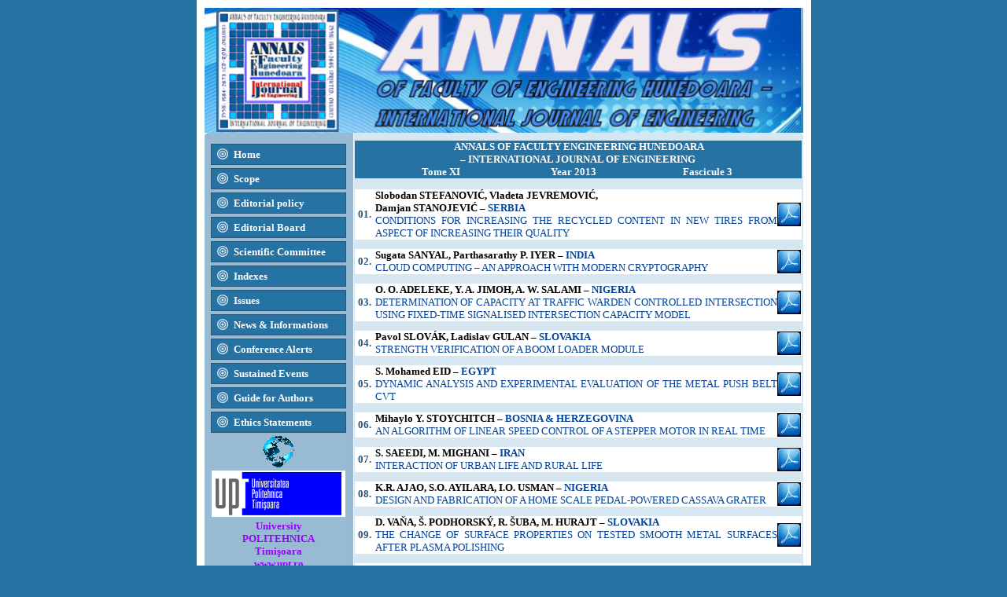

--- FILE ---
content_type: text/html
request_url: https://annals.fih.upt.ro/ANNALS-2013-3.html
body_size: 14395
content:
<html>
<head>
<meta http-equiv="Content-Type" content="text/html; charset=utf-8" />
<title>Annals-Journal of Engineering</title>
<link rel="stylesheet" href="css/site.css">
<style>
<!--
h1
	{margin-top:12.0pt;
	margin-right:0cm;
	margin-bottom:3.0pt;
	margin-left:0cm;
	text-align:justify;
	text-indent:1.0cm;
	page-break-after:avoid;
	font-size:16.0pt;
	font-family:Arial;
	}
span.detailvalue1
	{font-family:Verdana;
	color:black;
	background:white;
	font-weight:bold;
	text-decoration:none;
	text-underline:none}
h3
	{margin-top:12.0pt;
	margin-right:0cm;
	margin-bottom:3.0pt;
	margin-left:0cm;
	page-break-after:avoid;
	font-size:13.0pt;
	font-family:Arial}
span.shorttext
	{}
span.shorttext1
	{}
span.mediumtext1
	{}
span.body-paragraph1
	{font-variant:normal !important;
	color:black;
	text-decoration:none;
	text-underline:none;
	text-decoration:none;
	text-line-through:none}
span.longtext
	{}
span.hps
	{}
span.Authorsname
	{font-family:"Times New Roman";
	}
-->
</style>
</head>

<body leftmargin="0" topmargin="0" marginwidth="0" marginheight="0" style="background-color: #2672A3">
<table width="769" border="0" align="center" cellpadding="10" cellspacing="0" bgcolor="#FFFFFF">
  <tr>
    <td><table width="100%" border="0" cellspacing="0" cellpadding="0">
      <tr>
        <td align="left" valign="top"><table width="100%" border="0" cellpadding="0" cellspacing="0" background="images/h_bg.gif">
          <tr>
            <td width="91%" align="left" valign="top">
			<table width="100%"  border="0" cellspacing="0" cellpadding="0" id="table1">
              <tr>
            <td align="left" valign="top">
			<font face="Book Antiqua" size="2">
			<img border="0" src="images/banner-up.png" width="758" height="159"></font></td>
              </tr>
              </table></td>
          </tr>
          
          </table></td>
      </tr>
      <tr>
        <td align="left" valign="top"><table width="100%"  border="0" cellspacing="0" cellpadding="0">
          <tr>
            <td><font face="Book Antiqua" size="2"><img src="images/box_top.jpg" width="761" height="10" alt=""></font></td>
          </tr>
          <tr>
            <td background="images/box_bg.jpg" bgcolor="#FFFFFF"><table width="100%"  border="0" cellspacing="0" cellpadding="0">
                <tr>
                  <td width="189" align="center" valign="top">
					<table width="180"  border="0" cellspacing="0" cellpadding="0">
                      <tr>
                        <td>
						<table width="100%"  border="0" cellspacing="4" cellpadding="0" height="1007" id="table154">
                            <tr>
                              <td>
								<table width="100%" border="1" cellpadding="0" cellspacing="0" bordercolor="#2E5474" bgcolor="#2672A3" style="border-collapse:collapse" id="table155">
                                <tr>
                                  <td>
									<table width="100%"  border="0" cellspacing="0" cellpadding="0" id="table156">
                                    <tr>
                                      <td width="28" align="center">
										<b>
										<font face="Book Antiqua" size="2" color="#FFFFFF"><img src="images/bullet.gif" width="14" height="14" alt=""></font></b></td>
                                      <td><span class="style1">
										<font face="Book Antiqua" size="2">
										<a href="index.html">
										<font color="#FFFFFF">Home</font></a></font></span></td>
                                    </tr>
                                  </table></td>
                                </tr>
                              </table></td>
                            </tr>
                            <tr>
                              <td>
								<table width="100%" border="1" cellpadding="0" cellspacing="0" bordercolor="#2E5474" bgcolor="#2672A3" style="border-collapse:collapse" id="table157">
                                <tr>
                                  <td>
									<table width="100%"  border="0" cellspacing="0" cellpadding="0" id="table158">
                                      <tr>
                                        <td width="28" align="center">
										<b>
										<font face="Book Antiqua" size="2" color="#FFFFFF"><img src="images/bullet.gif" width="14" height="14" alt=""></font></b></td>
                                        <td><span class="style1">
										<font face="Book Antiqua" size="2">
										<a href="scope.html">
										<font color="#FFFFFF">Scope</font></a></font></span></td>
                                      </tr>
                                  </table></td>
                                </tr>
                              </table></td>
                            </tr>
                            <tr>
                              <td>
								<table width="100%" border="1" cellpadding="0" cellspacing="0" bordercolor="#2E5474" bgcolor="#2672A3" style="border-collapse:collapse" id="table159">
                                <tr>
                                  <td>
									<table width="100%"  border="0" cellspacing="0" cellpadding="0" id="table160">
                                      <tr>
                                        <td width="28" align="center">
										<b>
										<font face="Book Antiqua" size="2" color="#FFFFFF"><img src="images/bullet.gif" width="14" height="14" alt=""></font></b></td>
                                        <td><span class="style1">
										<font color="#FFFFFF" face="Book Antiqua" size="2">
										<a href="editors-policy.html">
										<font color="#FFFFFF">Editorial policy</font></a></font></span></td>
                                      </tr>
                                  </table></td>
                                </tr>
                              </table></td>
                            </tr>
                            <tr>
                              <td>
								<table width="100%" border="1" cellpadding="0" cellspacing="0" bordercolor="#2E5474" bgcolor="#2672A3" style="border-collapse:collapse" id="table161">
                                <tr>
                                  <td>
									<table width="100%"  border="0" cellspacing="0" cellpadding="0" id="table162">
                                      <tr>
                                        <td width="28" align="center">
										<b>
										<font face="Book Antiqua" size="2" color="#FFFFFF"><img src="images/bullet.gif" width="14" height="14" alt=""></font></b></td>
                                        <td><span class="style1">
										<font face="Book Antiqua" size="2">
										<a href="editorial-board.html">
										<font color="#FFFFFF">Editorial Board</font>
										</a>
										</font> 
										</span></td>
                                      </tr>
                                  </table></td>
                                </tr>
                              </table></td>
                            </tr>
                            <tr>
                              <td>
								<table width="100%" border="1" cellpadding="0" cellspacing="0" bordercolor="#2E5474" bgcolor="#2672A3" style="border-collapse:collapse" id="table163">
                                <tr>
                                  <td>
									<table width="100%"  border="0" cellspacing="0" cellpadding="0" id="table164">
                                      <tr>
                                        <td width="28" align="center">
										<b>
										<font face="Book Antiqua" size="2" color="#FFFFFF"><img src="images/bullet.gif" width="14" height="14" alt=""></font></b></td>
                                        <td><span class="style1">
										<font face="Book Antiqua" size="2">
										<a href="scientific-committee.html">
										<font color="#FFFFFF">Scientific 
										Committee</font></a><a href="editorial-board.html">
										</a>
										</font></span></td>
                                      </tr>
                                  </table></td>
                                </tr>
                              </table></td>
                            </tr>
							<tr>
                              <td>
								<table width="100%" border="1" cellpadding="0" cellspacing="0" bordercolor="#2E5474" bgcolor="#2672A3" style="border-collapse:collapse" id="table165">
                                <tr>
                                  <td>
									<table width="100%"  border="0" cellspacing="0" cellpadding="0" id="table166">
                                      <tr>
                                        <td width="28" align="center">
										<b>
										<font face="Book Antiqua" size="2" color="#FFFFFF"><img src="images/bullet.gif" width="14" height="14" alt=""></font></b></td>
                                        <td><span class="style1">
										<font face="Book Antiqua" size="2">
										<a href="indexes.html">
										<font color="#FFFFFF">Indexes</font></a><a href="editorial-board.html">
										</a>
										</font></span></td>
                                      </tr>
                                  </table></td>
                                </tr>
                              </table></td>
                            </tr>
							<tr>
                              <td>
								<table width="100%" border="1" cellpadding="0" cellspacing="0" bordercolor="#2E5474" bgcolor="#2672A3" style="border-collapse:collapse" id="table167">
                                <tr>
                                  <td>
									<table width="100%"  border="0" cellspacing="0" cellpadding="0" id="table168">
                                      <tr>
                                        <td width="28" align="center">
										<b>
										<font face="Book Antiqua" size="2" color="#FFFFFF"><img src="images/bullet.gif" width="14" height="14" alt=""></font></b></td>
                                        <td><span class="style1">
										<font face="Book Antiqua" size="2">
										<a href="issues.html">
										<font color="#FFFFFF">Issues</font></a><a href="editorial-board.html">
										</a>
										</font></span></td>
                                      </tr>
                                  </table></td>
                                </tr>
                              </table></td>
                            </tr>
							<tr>
                              <td>
								<table width="100%" border="1" cellpadding="0" cellspacing="0" bordercolor="#2E5474" bgcolor="#2672A3" style="border-collapse:collapse" id="table169">
                                <tr>
                                  <td>
									<table width="100%"  border="0" cellspacing="0" cellpadding="0" id="table170">
                                      <tr>
                                        <td width="28" align="center">
										<b>
										<font face="Book Antiqua" size="2" color="#FFFFFF"><img src="images/bullet.gif" width="14" height="14" alt=""></font></b></td>
                                        <td><span class="style1">
										<font face="Book Antiqua" size="2">
										<a href="news-informations.html">
										<font color="#FFFFFF">News &amp; 
										Informations</font></a><a href="editorial-board.html">
										</a>
										</font> </span></td>
                                      </tr>
                                  </table></td>
                                </tr>
                              </table></td>
                            </tr>
							<tr>
                              <td>
								<table width="100%" border="1" cellpadding="0" cellspacing="0" bordercolor="#2E5474" bgcolor="#2672A3" style="border-collapse:collapse" id="table171">
                                <tr>
                                  <td>
									<table width="100%"  border="0" cellspacing="0" cellpadding="0" id="table172">
                                      <tr>
                                        <td width="28" align="center">
										<b>
										<font face="Book Antiqua" size="2" color="#FFFFFF"><img src="images/bullet.gif" width="14" height="14" alt=""></font></b></td>
                                        <td><span class="style1">
										<font face="Book Antiqua" size="2">
										<a href="conference-alerts.html">
										<font color="#FFFFFF">Conference Alerts</font></a><a href="editorial-board.html">
										</a>
										</font></span></td>
                                      </tr>
                                  </table></td>
                                </tr>
                              </table></td>
                            </tr>
							<tr>
                              <td>
								<table width="100%" border="1" cellpadding="0" cellspacing="0" bordercolor="#2E5474" bgcolor="#2672A3" style="border-collapse:collapse" id="table173">
                                <tr>
                                  <td>
									<table width="100%"  border="0" cellspacing="0" cellpadding="0" id="table174">
                                      <tr>
                                        <td width="28" align="center">
										<b>
										<font face="Book Antiqua" size="2" color="#FFFFFF"><img src="images/bullet.gif" width="14" height="14" alt=""></font></b></td>
                                        <td><span class="style1">
										<font face="Book Antiqua" size="2">
										<a href="sustained-events.html">
										<font color="#FFFFFF">Sustained Events</font></a><a href="editorial-board.html">
										</a>
										</font></span></td>
                                      </tr>
                                  </table></td>
                                </tr>
                              </table></td>
                            </tr>
							<tr>
                              <td>
								<table width="100%" border="1" cellpadding="0" cellspacing="0" bordercolor="#2E5474" bgcolor="#2672A3" style="border-collapse:collapse" id="table175">
                                <tr>
                                  <td>
									<table width="100%"  border="0" cellspacing="0" cellpadding="0" id="table176">
                                      <tr>
                                        <td width="28" align="center">
										<b>
										<font face="Book Antiqua" size="2" color="#FFFFFF"><img src="images/bullet.gif" width="14" height="14" alt=""></font></b></td>
                                        <td><span class="style1">
										<font face="Book Antiqua" size="2">
										<a href="guide-for-authors.html">Guide for 
										Authors</a><a href="editorial-board.html">
										</a>
										</font></span></td>
                                      </tr>
                                  </table></td>
                                </tr>
                              </table></td>
                            </tr>
							<tr>
                              <td>
								<table width="100%" border="1" cellpadding="0" cellspacing="0" bordercolor="#2E5474" bgcolor="#2672A3" style="border-collapse:collapse" id="table177">
                                <tr>
                                  <td>
									<table width="100%"  border="0" cellspacing="0" cellpadding="0" id="table178">
                                      <tr>
                                        <td width="28" align="center">
										<b>
										<font face="Book Antiqua" size="2" color="#FFFFFF"><img src="images/bullet.gif" width="14" height="14" alt=""></font></b></td>
                                        <td><span class="style1">
										<a href="ethics-statements.html">
										<font face="Book Antiqua" size="2" color="#FFFFFF">
										Ethics Statements</font></a><font face="Book Antiqua" size="2"><a href="editorial-board.html">
										</a>
										</font> 
										</span></td>
                                      </tr>
                                  </table></td>
                                </tr>
                              </table></td>
                            </tr>
                            <tr>
                              <td bordercolordark="#FFFFFF" bordercolor="#FFFFFF">
								<p align="center">
						<font face="Book Antiqua" size="2">
						<img border="0" src="images/globe.gif" width="40" height="40"></font></td>
                            </tr>
                            <tr>
                              <td bordercolordark="#FFFFFF" bordercolor="#FFFFFF">
								<p align="center">
								<font face="Book Antiqua"><b>
								<img border="1" src="images/logo-upt.png" width="160" height="55" style="color: #FFFFFF; border: 1px solid #FFFFFF; padding-left: 4px; padding-right: 4px; padding-top: 1px; padding-bottom: 1px; background-color: #FFFFFF"></b></font></td>
                            </tr>
                            <tr>
                              <td><p style="margin-top: 0; margin-bottom: 0" align="center">
								<font face="Book Antiqua" color="#9900FF"><b>
								<font size="2">University </font></b></font>
								<p style="margin-top: 0; margin-bottom: 0" align="center">
								<font face="Book Antiqua" color="#9900FF"><b><font size="2">POLITEHNICA
								</font></b></font>
								<p style="margin-top: 0; margin-bottom: 0" align="center">
								<font face="Book Antiqua" color="#9900FF"><b>
								<font size="2">Timi</font><span lang="ro"><font size="2">şoara</font></span></b></font><p style="margin-top: 0; margin-bottom: 0" align="center">
								<span lang="ro"><b>
								<font face="Book Antiqua" size="2">
								<a href="http://www.upt.ro">
								<font color="#9900FF">www.upt.ro</font></a></font></b></span></td>
                            </tr>
                            <tr>
                              <td>
								<p align="center">
						<font face="Book Antiqua" size="2">
						<img border="0" src="images/globe.gif" width="40" height="40"></font></td>
                            </tr>
                            <tr>
                              <td>
								<p align="center" style="margin-top: 0; margin-bottom: 0">
								<b>
								<font face="Book Antiqua"><a href="http://fih.upt.ro/">
                              <img border="0" src="images/logo-fih.png" width="100" height="100"></a></font></b></td>
                            </tr>
                            <tr>
                              <td><p style="margin-top: 0; margin-bottom: 0" align="center">
								<b>
		<span lang="EN-US" style="font-family: Book Antiqua; color: #000080">
								<font size="2">Faculty 
								of Engineering </font> </span></b>
								<p style="margin-top: 0; margin-bottom: 0" align="center">
								<b>
								<span lang="EN-US" style="font-family: Book Antiqua; color: #000080">
								<font size="2">Hunedoara</font></span></b><p style="margin-top: 0; margin-bottom: 0" align="center">
								<b>
								<span style="color: #0000FF; font-family:Book Antiqua">
								<a href="http://www.fih.upt.ro">
								<font color="#000080" size="2">www.fih.upt.ro</font></a></span></b></td>
                            </tr>
                            <tr>
                              <td>
								<p align="center">
						<font face="Book Antiqua" size="2">
						<img border="0" src="images/globe.gif" width="40" height="40"></font></td>
                            </tr>
                            <tr>
                              <td>
								<p align="center" style="margin-top: 0; margin-bottom: 0">
								<font face="Book Antiqua"><b>
								<img border="0" src="images/logo-annals.png" width="100" height="100"></b></font></td>
                            </tr>
                            <tr>
                              <td><p align="center" style="margin-top: 0; margin-bottom: 0">
						<b>
		<span lang="EN-US" style="font-family: Book Antiqua; color: #064293">
						<font size="2">ANNALS of </font> </span></b></p>
								<p align="center" style="margin-top: 0; margin-bottom: 0">
						<b>
						<span lang="EN-US" style="font-family: Book Antiqua; color: #064293">
						<font size="2">Faculty Engineering Hunedoara</font></span></b><font face="Book Antiqua" color="#064293" size="2"><b> </b></font></p>
						<p align="center" style="margin-top: 0; margin-bottom: 0">
						<b>
						<font face="Book Antiqua" color="#064293" size="2">– 
						International Journal </font></b>
								<p align="center" style="margin-top: 0; margin-bottom: 0">
						<b>
						<font face="Book Antiqua" color="#064293" size="2">of Engineering</font></b><p class="MsoNormal" align="center" style="margin-top: 0; margin-bottom: 0">
	<b><span style="font-family: Book Antiqua">
	<a style="color: #064293; text-underline: single" href="http://annals.fih.upt.ro/">
	<font size="2">http://annals.fih.upt.ro/</font></a></span></b></td>
                            </tr>
                            <tr>
                              <td>
								<p align="center">
						<font face="Book Antiqua" size="2">
						<img border="0" src="images/globe.gif" width="40" height="40"></font></td>
                            </tr>
                            <tr>
                              <td>
								<p align="center" style="margin-top: 0; margin-bottom: 0">
								<font face="Book Antiqua"><b>
								<img border="0" src="images/logo-ACTA.png" width="100" height="100"></b></font></td>
                            </tr>
                            <tr>
                              <td><p align="center" style="margin-top: 0; margin-bottom: 0">
						<b>
		<span lang="EN-US" style="font-family: Book Antiqua; color: #990033">
						<font size="2">A</font></span></b><font color="#990033" face="Book Antiqua" size="2"><span style="font-weight: 700">CTA 
						TECHNICA CORVINIENSIS </span></font></p>
						<p align="center" style="margin-top: 0; margin-bottom: 0">
						<b>
						<font face="Book Antiqua" color="#990033" size="2">– 
						Bulletin of Engineering</font></b><p class="MsoNormal" align="center" style="margin-top: 0; margin-bottom: 0">
	<b>
	<font face="Book Antiqua" size="2"><a href="http://acta.fih.upt.ro/">
	<font color="#990033">http://acta.fih.upt.ro/</font></a></font></b></td>
                            </tr>
                            
                            <tr>
                              <td>
								<p align="center">
						<font face="Book Antiqua" size="2">
						<img border="0" src="images/globe.gif" width="40" height="40"></font></td>
                            </tr>
                            
                            <tr>
                              <td>
								<p align="center">
								&nbsp;</td>
                            </tr>
                            
                        </table>
                        </td>
                      </tr>
                      </table></td>
                  <td align="center" valign="top">
                  <table width="568"  border="0" cellspacing="0" cellpadding="0">
                      <tr>
                        <td height="21" width="568" bgcolor="#2672A3" bordercolor="#064293" colspan="5">
						<p align="center" style="margin-top: 0; margin-bottom: 0">
						<span class="style10">
							<font face="Book Antiqua" size="2" color="#FFFFFF">&nbsp;</font></span><font face="Book Antiqua" color="#FFFFFF" size="2"><b>ANNALS 
						OF FACULTY ENGINEERING HUNEDOARA </b></font></p>
						<p align="center" style="margin-top: 0; margin-bottom: 0">
						<b><font size="2" face="Book Antiqua" color="#FFFFFF">– INTERNATIONAL JOURNAL OF 
						ENGINEERING</font><font size="2" face="Book Antiqua" color="#000000">
						</font></b></td>  
                      </tr>
                      <tr>
                        <td class="style3" width="27" align="center" bgcolor="#2672A3" bordercolor="#064293">
							&nbsp;</td>
                        <td class="style3" width="168" align="center" bgcolor="#2672A3" bordercolor="#064293">
							<span class="style10">
							<font face="Book Antiqua" size="2" color="#FFFFFF">Tome 
							XI</font></span></td>
                        <td class="style3" width="168" align="center" bgcolor="#2672A3" bordercolor="#064293">
							<span class="style10">
							<font face="Book Antiqua" size="2" color="#FFFFFF">&nbsp;Year 
							2013</font></span></td>
                        <td class="style3" width="177" align="center" bgcolor="#2672A3" bordercolor="#064293">
							<span class="style10">
							<font face="Book Antiqua" size="2" color="#FFFFFF">
							Fascicule 3</font></span></td>
                        <td class="style3" width="31" bgcolor="#2672A3" bordercolor="#064293">
							&nbsp;</td>
                      </tr>
						<tr>
                        <td class="style3" width="27" align="center" height="14">
							</td>
                        <td class="style3" width="511" align="left" colspan="3" height="14">
							<p align="center">
						</td>
                        <td class="style3" width="31" height="14">
							</td>
                      </tr>
                      <tr>
                        <td class="style3" width="27" align="center" bgcolor="#FFFFFF">
							<font color="#000000" face="Book Antiqua">
							<b>
							<font color="#2E5474" size="2">01. </font> </b></font></td>
                        <td class="style3" width="511" bgcolor="#FFFFFF" align="justify" colspan="3">
						<p class="MsoBodyTextIndent" style="margin:0cm;margin-bottom:.0001pt">
						<b>
						<span lang="FR" style="font-family: Book Antiqua; color: black">
						<font size="2">Slobodan <span style="text-transform:uppercase">
						Stefanović</span>, Vladeta
						<span style="text-transform:uppercase">Jevremović,</span>
						</font>
						</span></b></p>
						<p class="MsoBodyTextIndent" style="margin:0cm;margin-bottom:.0001pt">
						<b>
						<span lang="FR" style="font-family: Book Antiqua; color: black">
						<font size="2">Damjan </font> <span style="text-transform:uppercase">
						<font size="2">Stanojević 
						– </font> </span></span> 
						<span lang="FR" style="font-family: Book Antiqua; text-transform:uppercase">
						<font size="2">SERBIA</font></span></b></p>
						<span style="font-family: Book Antiqua; ">
						<font size="2">CONDITIONS FOR INCREASING THE RECYCLED CONTENT IN NEW 
						TIRES FROM ASPECT OF INCREASING THEIR QUALITY</font></span></td>
                        <td class="style3" width="31" bgcolor="#FFFFFF">
							<a href="pdf-full/2013/ANNALS-2013-3-01.pdf">
							<font size="2" face="Book Antiqua">
							<img border="0" src="images/PDF(small-blue).gif" width="30" height="30"></font></a></td>
                      </tr>
                      <tr>
                        <td class="style3" width="27" align="center">
							&nbsp;</td>
                        <td class="style3" width="511" align="justify" colspan="3">
							&nbsp;</td>
                        <td class="style3" width="31">
							&nbsp;</td>
                      </tr>
                      <tr>
                        <td class="style3" width="27" align="center" bgcolor="#FFFFFF">
                              <font color="#2E5474"><b>
							<font face="Book Antiqua" size="2">
							02.</font></b></font></td>
                        <td class="style3" width="511" bgcolor="#FFFFFF" align="justify" colspan="3">
						<p class="MsoBodyTextIndent" style="margin:0cm;margin-bottom:.0001pt">
						<b>
						<span style="font-family:Book Antiqua;color:black">
						<font size="2">Sugata <span style="text-transform:uppercase">Sanyal</span>, 
						Parthasarathy P. </font> <span style="text-transform:uppercase">
						<font size="2">Iyer – </font> </span></span> 
						<span style="font-family:Book Antiqua; text-transform:uppercase">
						<font size="2">INDIA </font> </span></b></p>
						<span style="font-family: Book Antiqua; text-transform: uppercase">
						<font size="2">Cloud Computing – An Approach with Modern Cryptography</font></span></td>
                        <td class="style3" width="31" bgcolor="#FFFFFF">
							<a href="pdf-full/2013/ANNALS-2013-3-02.pdf">
							<font size="2" face="Book Antiqua">
							<img border="0" src="images/PDF(small-blue).gif" width="30" height="30"></font></a></td>
                      </tr>
                      <tr>
                        <td class="style3" width="27" align="center">
							&nbsp;</td>
                        <td class="style3" width="511" align="justify" colspan="3">
							&nbsp;</td>
                        <td class="style3" width="31">
							&nbsp;</td>
                      </tr>
                  	<tr>
                        <td class="style3" width="27" align="center" bgcolor="#FFFFFF">
							<font color="#000000" face="Book Antiqua">
							<b>
							<font color="#2E5474" size="2">03. </font> </b></font></td>
                        <td class="style3" width="511" bgcolor="#FFFFFF" align="justify" colspan="3">
						<p class="MsoBodyTextIndent" style="margin:0cm;margin-bottom:.0001pt;text-align:
justify"><b><span lang="IT" style="font-family: Book Antiqua; color: black; text-transform: uppercase">
						<font size="2">O. O. Adeleke, Y. A. Jimoh, A. W. Salami – 
						</font> </span>
						<span lang="IT" style="font-family: Book Antiqua; text-transform: uppercase">
						<font size="2">NIGERIA</font></span></b></p>
						<span style="font-family: Book Antiqua; ">
						<font size="2">DETERMINATION OF CAPACITY AT TRAFFIC WARDEN CONTROLLED 
						INTERSECTION USING FIXED-TIME SIGNALISED INTERSECTION 
						CAPACITY MODEL</font></span></td>
                        <td class="style3" width="31" bgcolor="#FFFFFF">
							<a href="pdf-full/2013/ANNALS-2013-3-03.pdf">
							<font size="2" face="Book Antiqua">
							<img border="0" src="images/PDF(small-blue).gif" width="30" height="30"></font></a></td>
                      </tr>
						<tr>
                        <td class="style3" width="27" align="center">
							&nbsp;</td>
                        <td class="style3" width="511" align="justify" colspan="3">
							&nbsp;</td>
                        <td class="style3" width="31">
							&nbsp;</td>
                      </tr>
						<tr>
                        <td class="style3" width="27" align="center" bgcolor="#FFFFFF">
                              <font color="#2E5474"><b>
							<font face="Book Antiqua" size="2">
							04.</font></b></font></td>
                        <td class="style3" width="511" bgcolor="#FFFFFF" align="justify" colspan="3">
						<p class="MsoBodyTextIndent" style="margin:0cm;margin-bottom:.0001pt;text-align:
justify"><b><span lang="EN-GB" style="font-family: Book Antiqua; color: black">
						<font size="2">Pavol <span style="text-transform:uppercase">Slovák</span>, 
						Ladislav </font> <span style="text-transform:uppercase">
						<font size="2">Gulan – </font> </span></span> 
						<span lang="EN-GB" style="font-family: Book Antiqua; text-transform:uppercase">
						<font size="2">SLOVAKIA </font> </span></b></p>
						<span lang="EN-GB" style="font-family: Book Antiqua; ">
						<font size="2">STRENGTH VERIFICATION OF A BOOM LOADER MODULE</font></span></td>
                        <td class="style3" width="31" bgcolor="#FFFFFF">
							<a href="pdf-full/2013/ANNALS-2013-3-04.pdf">
							<font size="2" face="Book Antiqua">
							<img border="0" src="images/PDF(small-blue).gif" width="30" height="30"></font></a></td>
                      </tr>
						<tr>
                        <td class="style3" width="27" align="center">
							&nbsp;</td>
                        <td class="style3" width="511" align="justify" colspan="3">
							&nbsp;</td>
                        <td class="style3" width="31">
							&nbsp;</td>
                      </tr>
						<tr>
                        <td class="style3" width="27" align="center" bgcolor="#FFFFFF">
							<font color="#000000" face="Book Antiqua">
							<b>
							<font color="#2E5474" size="2">05. </font> </b></font></td>
                        <td class="style3" width="511" bgcolor="#FFFFFF" align="justify" colspan="3">
						<p class="MsoBodyTextIndent" style="margin:0cm;margin-bottom:.0001pt;text-align:
justify"><b><span style="font-family: Book Antiqua; color: black">
						<font size="2">S. Mohamed </font></span>
						<span style="font-family: Book Antiqua; color: black; text-transform: uppercase">
						<font size="2">Eid – </font> </span>
						<span style="font-family: Book Antiqua; text-transform: uppercase">
						<font size="2">EGYPT</font></span></b></p>
						<span style="font-family: Book Antiqua; ">
						<font size="2">DYNAMIC ANALYSIS AND EXPERIMENTAL EVALUATION OF THE 
						METAL PUSH BELT CVT</font></span></td>
                        <td class="style3" width="31" bgcolor="#FFFFFF">
							<a href="pdf-full/2013/ANNALS-2013-3-05.pdf">
							<font size="2" face="Book Antiqua">
							<img border="0" src="images/PDF(small-blue).gif" width="30" height="30"></font></a></td>
                      </tr>
						<tr>
                        <td class="style3" width="27" align="center">
							&nbsp;</td>
                        <td class="style3" width="511" align="justify" colspan="3">
							&nbsp;</td>
                        <td class="style3" width="31">
							&nbsp;</td>
                      </tr>
						<tr>
                        <td class="style3" width="27" align="center" bgcolor="#FFFFFF">
                              <font color="#2E5474"><b>
							<font face="Book Antiqua" size="2">
							06.</font></b></font></td>
                        <td class="style3" width="511" bgcolor="#FFFFFF" align="justify" colspan="3">
						<p class="MsoBodyTextIndent" style="margin:0cm;margin-bottom:.0001pt;text-align:
justify"><b><span style="font-family:Book Antiqua;color:black">
						<font size="2">Mihaylo Y. </font> <span style="text-transform:uppercase">
						<font size="2">Stoychitch – </font> </span></span> 
						<span style="font-family:Book Antiqua; text-transform:uppercase">
						<font size="2">BOSNIA &amp; HERZEGOVINA</font></span></b></p>
						<span style="font-family: Book Antiqua; ">
						<font size="2">AN ALGORITHM OF LINEAR SPEED CONTROL OF A STEPPER MOTOR 
						IN REAL TIME</font></span></td>
                        <td class="style3" width="31" bgcolor="#FFFFFF">
							<a href="pdf-full/2013/ANNALS-2013-3-06.pdf">
							<font size="2" face="Book Antiqua">
							<img border="0" src="images/PDF(small-blue).gif" width="30" height="30"></font></a></td>
                      </tr>
						<tr>
                        <td class="style3" width="27" align="center">
							&nbsp;</td>
                        <td class="style3" width="511" align="justify" colspan="3">
							&nbsp;</td>
                        <td class="style3" width="31">
							&nbsp;</td>
                      </tr>
						<tr>
                        <td class="style3" width="27" align="center" bgcolor="#FFFFFF">
							<font color="#000000" face="Book Antiqua">
							<b>
							<font color="#2E5474" size="2">07. </font> </b></font></td>
                        <td class="style3" width="511" bgcolor="#FFFFFF" align="justify" colspan="3">
						<p class="MsoBodyTextIndent" style="margin:0cm;margin-bottom:.0001pt;text-align:
justify"><b><span style="font-family:Book Antiqua;color:black;text-transform:uppercase">
						<font size="2">S. Saeedi, M. Mighani 
						– </font> </span>
						<span style="font-family:Book Antiqua;text-transform:uppercase">
						<font size="2">IRAN </font> </span></b></p>
						<span style="font-family: Book Antiqua; text-transform: uppercase">
						<font size="2">Interaction of Urban Life and Rural Life</font></span></td>
                        <td class="style3" width="31" bgcolor="#FFFFFF">
							<a href="pdf-full/2013/ANNALS-2013-3-07.pdf">
							<font size="2" face="Book Antiqua">
							<img border="0" src="images/PDF(small-blue).gif" width="30" height="30"></font></a></td>
                      </tr>
						<tr>
                        <td class="style3" width="27" align="center">
							&nbsp;</td>
                        <td class="style3" width="511" align="justify" colspan="3">
							&nbsp;</td>
                        <td class="style3" width="31">
							&nbsp;</td>
                      </tr>
						<tr>
                        <td class="style3" width="27" align="center" bgcolor="#FFFFFF">
                              <font color="#2E5474"><b>
							<font face="Book Antiqua" size="2">
							08.</font></b></font></td>
                        <td class="style3" width="511" bgcolor="#FFFFFF" align="justify" colspan="3">
						<p class="MsoBodyTextIndent" style="margin:0cm;margin-bottom:.0001pt;text-align:
justify"><b><span style="font-family:Book Antiqua;color:black;
text-transform:uppercase"><font size="2">K.R. Ajao, S.O. Ayilara, </font> </span>
						<span style="font-family:Book Antiqua;color:black">
						<font size="2">I.O. </font> <span style="text-transform:uppercase">
						<font size="2">Usman – </font> </span></span> 
						<span style="font-family:Book Antiqua; text-transform:uppercase">
						<font size="2">NIGERIA </font> </span></b></p>
						<span style="font-family: Book Antiqua; ">
						<font size="2">DESIGN AND FABRICATION OF A HOME SCALE PEDAL-POWERED 
						CASSAVA GRATER</font></span></td>
                        <td class="style3" width="31" bgcolor="#FFFFFF">
							<a href="pdf-full/2013/ANNALS-2013-3-08.pdf">
							<font size="2" face="Book Antiqua">
							<img border="0" src="images/PDF(small-blue).gif" width="30" height="30"></font></a></td>
                      </tr>
						<tr>
                        <td class="style3" width="27" align="center">
							&nbsp;</td>
                        <td class="style3" width="511" align="justify" colspan="3">
							&nbsp;</td>
                        <td class="style3" width="31">
							&nbsp;</td>
                      </tr>
						<tr>
                        <td class="style3" width="27" align="center" bgcolor="#FFFFFF">
							<font color="#000000" face="Book Antiqua">
							<b>
							<font color="#2E5474" size="2">09. </font> </b></font></td>
                        <td class="style3" width="511" bgcolor="#FFFFFF" align="justify" colspan="3">
						<p class="MsoBodyTextIndent" style="margin:0cm;margin-bottom:.0001pt;text-align:
justify"><b><span style="font-family:Book Antiqua;color:black">
						<font size="2">D. VAŇA, Š. PODHORSKÝ, R. ŠUBA, M. HURAJT –
						</font> </span>
						<span style="font-family:Book Antiqua;">
						<font size="2">SLOVAKIA</font></span></b></p>
						<span style="font-family: Book Antiqua; text-transform: uppercase">
						<font size="2">The change of surface properties on tested smooth metal 
						surfaces after plasma polishing</font></span></td>
                        <td class="style3" width="31" bgcolor="#FFFFFF">
							<a href="pdf-full/2013/ANNALS-2013-3-09.pdf">
							<font size="2" face="Book Antiqua">
							<img border="0" src="images/PDF(small-blue).gif" width="30" height="30"></font></a></td>
                      </tr>
						<tr>
                        <td class="style3" width="27" align="center">
							&nbsp;</td>
                        <td class="style3" width="511" align="justify" colspan="3">
							&nbsp;</td>
                        <td class="style3" width="31">
							&nbsp;</td>
                      </tr>
						<tr>
                        <td class="style3" width="27" align="center" bgcolor="#FFFFFF">
							<b>
							<font face="Book Antiqua" color="#2E5474" size="2">
							10</font></b><font color="#2E5474"><b><font face="Book Antiqua" size="2">.</font></b></font></td>
                        <td class="style3" width="511" bgcolor="#FFFFFF" align="justify" colspan="3">
						<p class="MsoBodyTextIndent" style="margin:0cm;margin-bottom:.0001pt;text-align:
justify"><b><span lang="DE" style="font-family: Book Antiqua; color: black">
						<font size="2">Sahin </font> <span style="text-transform:uppercase">
						<font size="2">Ahmed – </font> </span></span> 
						<span lang="DE" style="font-family: Book Antiqua; text-transform:uppercase">
						<font size="2">INDIA </font> </span></b></p>
						<span style="font-family: Book Antiqua; ">
						<font size="2">MODELLING OF ROTATIONAL FLUID WITH AN ACCELERATED 
						VERTICAL PLATE EMBEDDED IN A DARCIAN POROUS REGIME</font></span></td>
                        <td class="style3" width="31" bgcolor="#FFFFFF">
							<a href="pdf-full/2013/ANNALS-2013-3-10.pdf">
							<font size="2" face="Book Antiqua">
							<img border="0" src="images/PDF(small-blue).gif" width="30" height="30"></font></a></td>
                      </tr>
						<tr>
                        <td class="style3" width="27" align="center">
							&nbsp;</td>
                        <td class="style3" width="511" align="justify" colspan="3">
							&nbsp;</td>
                        <td class="style3" width="31">
							&nbsp;</td>
                      </tr>
						<tr>
                        <td class="style3" width="27" align="center" bgcolor="#FFFFFF">
							<font color="#000000" face="Book Antiqua">
							<b>
							<font color="#2E5474" size="2">11. </font> </b></font></td>
                        <td class="style3" width="511" bgcolor="#FFFFFF" align="justify" colspan="3">
						<p class="MsoBodyTextIndent" style="margin:0cm;margin-bottom:.0001pt;text-align:
justify"><b><span style="font-family:Book Antiqua;color:black">
						<font size="2">Călin ICLODEAN, Nicolae BURNETE – </font> </span>
						<span style="font-family:Book Antiqua;">
						<font size="2">ROMANIA </font> </span>
						</b></p>
						<span style="font-family: Book Antiqua; ">
						<font size="2">INFLUENCE OF THE ELECTRONIC CONTROL UNIT ON OPTIMIZATION 
						FUNCTION OF THE COMPRESSION IGNITION ENGINES POWERED 
						WITH BIOFUELS</font></span></td>
                        <td class="style3" width="31" bgcolor="#FFFFFF">
							<a href="pdf-full/2013/ANNALS-2013-3-11.pdf">
							<font size="2" face="Book Antiqua">
							<img border="0" src="images/PDF(small-blue).gif" width="30" height="30"></font></a></td>
                      </tr>
						<tr>
                        <td class="style3" width="27" align="center">
							&nbsp;</td>
                        <td class="style3" width="511" align="justify" colspan="3">
							&nbsp;</td>
                        <td class="style3" width="31">
							&nbsp;</td>
                      </tr>
						<tr>
                        <td class="style3" width="27" align="center" bgcolor="#FFFFFF">
							<font color="#2E5474"><b>
							<font face="Book Antiqua" size="2">
							12.</font></b></font></td>
                        <td class="style3" width="511" bgcolor="#FFFFFF" align="justify" colspan="3">
						<p class="MsoBodyTextIndent" style="margin:0cm;margin-bottom:.0001pt">
						<b>
						<span style="font-family:Book Antiqua;color:black">
						<font size="2">Arina <span style="text-transform:uppercase">NegoiŢescu</span>, 
						Adriana </font> <span style="text-transform:uppercase">
						<font size="2">Tokar – </font> </span></span> 
						<span style="font-family:Book Antiqua; text-transform:uppercase">
						<font size="2">ROMANIA </font> </span></b></p>
						<span style="font-family: Book Antiqua; ">
						<font size="2">THE ESTIMATION OF <span style="text-transform:uppercase">
						Electric Vehicle </span>IMPACT ON CO<sub>2</sub>
						<span style="text-transform:uppercase">emissions</span> 
						REDUCTION</font></span></td>
                        <td class="style3" width="31" bgcolor="#FFFFFF">
							<a href="pdf-full/2013/ANNALS-2013-3-12.pdf">
							<font size="2" face="Book Antiqua">
							<img border="0" src="images/PDF(small-blue).gif" width="30" height="30"></font></a></td>
                      </tr>
						<tr>
                        <td class="style3" width="27" align="center">
							&nbsp;</td>
                        <td class="style3" width="511" align="justify" colspan="3">
							&nbsp;</td>
                        <td class="style3" width="31">
							&nbsp;</td>
                      </tr>
						<tr>
                        <td class="style3" width="27" align="center" bgcolor="#FFFFFF">
							<font color="#000000" face="Book Antiqua">
							<b>
							<font color="#2E5474" size="2">13. </font> </b></font></td>
                        <td class="style3" width="511" bgcolor="#FFFFFF" align="justify" colspan="3">
						<p class="MsoBodyTextIndent" style="margin:0cm;margin-bottom:.0001pt;text-align:
justify"><b><span style="font-family:Book Antiqua;color:black">
						<font size="2">Marin MARINESCU, Radu VILAU – </font> </span>
						<span style="font-family:Book Antiqua;">
						<font size="2">ROMANIA</font></span></b></p>
						<span style="font-family: Book Antiqua; ">
						<font size="2">GENERALIZED MODEL OF THE PRESSURE EVOLUTION WITHIN THE 
						BRAKING SYSTEM OF A VEHICLE</font></span></td>
                        <td class="style3" width="31" bgcolor="#FFFFFF">
							<a href="pdf-full/2013/ANNALS-2013-3-13.pdf">
							<font size="2" face="Book Antiqua">
							<img border="0" src="images/PDF(small-blue).gif" width="30" height="30"></font></a></td>
                      </tr>
						<tr>
                        <td class="style3" width="27" align="center">
							&nbsp;</td>
                        <td class="style3" width="511" align="justify" colspan="3">
							&nbsp;</td>
                        <td class="style3" width="31">
							&nbsp;</td>
                      </tr>
						<tr>
                        <td class="style3" width="27" align="center" bgcolor="#FFFFFF">
							<font color="#2E5474"><b>
							<font face="Book Antiqua" size="2">
							14.</font></b></font></td>
                        <td class="style3" width="511" bgcolor="#FFFFFF" align="justify" colspan="3">
						<p class="MsoBodyTextIndent" style="margin:0cm;margin-bottom:.0001pt;text-align:
justify"><b><span style="font-family:Book Antiqua;color:black">
						<font size="2">Mustafa <span style="text-transform:uppercase">Imamović,</span> 
						Šefket </font> <span style="text-transform:uppercase">
						<font size="2">Goletić – </font> </span></span> 
						<span style="font-family:Book Antiqua; text-transform:uppercase">
						<font size="2">BOSNIA &amp; HERZEGOVINA</font></span></b></p>
						<span class="hps">
						<span style="font-family: Book Antiqua; ">
						<font size="2">EFFICIENCY</font></span></span><span class="shorttext"><span style="font-family: Book Antiqua; "><font size="2">
						</font>
						</span></span><span class="hps">
						<span style="font-family: Book Antiqua; ">
						<font size="2">WET</font></span></span><span class="shorttext"><span style="font-family: Book Antiqua; "><font size="2">
						</font>
						</span></span><span class="hps">
						<span style="font-family: Book Antiqua; ">
						<font size="2">GAS CLEANING</font></span></span><span class="shorttext"><span style="font-family: Book Antiqua; "><font size="2"> 
						ON </font> </span></span><span class="hps">
						<span style="font-family: Book Antiqua; ">
						<font size="2">THE</font></span></span><span class="shorttext"><span style="font-family: Book Antiqua; "><font size="2">
						</font>
						</span></span><span class="hps">
						<span style="font-family: Book Antiqua; ">
						<font size="2">METALLURGY’S FACILITIES</font></span></span></td>
                        <td class="style3" width="31" bgcolor="#FFFFFF">
							<a href="pdf-full/2013/ANNALS-2013-3-14.pdf">
							<font size="2" face="Book Antiqua">
							<img border="0" src="images/PDF(small-blue).gif" width="30" height="30"></font></a></td>
                      </tr>
						<tr>
                        <td class="style3" width="27" align="center">
							&nbsp;</td>
                        <td class="style3" width="511" align="justify" colspan="3">
							&nbsp;</td>
                        <td class="style3" width="31">
							&nbsp;</td>
                      </tr>
						<tr>
                        <td class="style3" width="27" align="center" bgcolor="#FFFFFF">
							<font color="#000000" face="Book Antiqua">
							<b>
							<font color="#2E5474" size="2">15. </font> </b></font></td>
                        <td class="style3" width="511" bgcolor="#FFFFFF" align="justify" colspan="3">
						<p class="MsoBodyTextIndent" style="margin:0cm;margin-bottom:.0001pt;text-align:
justify"><b><span lang="EN-GB" style="font-family: Book Antiqua; color: black">
						<font size="2">Gyula <span style="text-transform:uppercase">Varga</span>, 
						Ferenc <span style="text-transform:uppercase">Szigeti</span>, 
						Gergely </font> <span style="text-transform:uppercase">
						<font size="2">Dezső – </font> </span></span> 
						<span lang="EN-GB" style="font-family: Book Antiqua; text-transform:uppercase">
						<font size="2">HUNGARY</font></span></b></p>
						<span lang="EN-GB" style="font-family: Book Antiqua; text-transform: uppercase">
						<font size="2">3D Surface Topography Analysis of Environmentally 
						Consciously Drilled Holes</font></span></td>
                        <td class="style3" width="31" bgcolor="#FFFFFF">
							<a href="pdf-full/2013/ANNALS-2013-3-15.pdf">
							<font size="2" face="Book Antiqua">
							<img border="0" src="images/PDF(small-blue).gif" width="30" height="30"></font></a></td>
                      </tr>
						<tr>
                        <td class="style3" width="27" align="center">
							&nbsp;</td>
                        <td class="style3" width="511" align="justify" colspan="3">
							&nbsp;</td>
                        <td class="style3" width="31">
							&nbsp;</td>
                      </tr>
						<tr>
                        <td class="style3" width="27" align="center" bgcolor="#FFFFFF">
							<font color="#2E5474"><b>
							<font face="Book Antiqua" size="2">
							16.</font></b></font></td>
                        <td class="style3" width="511" bgcolor="#FFFFFF" align="justify" colspan="3">
						<p class="MsoBodyTextIndent" style="margin:0cm;margin-bottom:.0001pt;text-align:
justify"><b><span style="font-family:Book Antiqua;color:black">
						<font size="2">Benny <span style="text-transform:uppercase">Joseph,</span> 
						George </font> <span style="text-transform:
uppercase"><font size="2">Mathew – </font> </span></span> 
						<span style="font-family:Book Antiqua; text-transform:uppercase">
						<font size="2">India</font></span></b></p>
						<span style="font-family: Book Antiqua; ">
						<font size="2">INTERFACE SHEAR STRENGTH OF FLY ASH BASED GEOPOLYMER 
						CONCRETE</font></span></td>
                        <td class="style3" width="31" bgcolor="#FFFFFF">
							<a href="pdf-full/2013/ANNALS-2013-3-16.pdf">
							<font size="2" face="Book Antiqua">
							<img border="0" src="images/PDF(small-blue).gif" width="30" height="30"></font></a></td>
                      </tr>
						<tr>
                        <td class="style3" width="27" align="center">
							&nbsp;</td>
                        <td class="style3" width="511" align="justify" colspan="3">
							&nbsp;</td>
                        <td class="style3" width="31">
							&nbsp;</td>
                      </tr>
						<tr>
                        <td class="style3" width="27" align="center" bgcolor="#FFFFFF">
							<font color="#000000" face="Book Antiqua">
							<b>
							<font color="#2E5474" size="2">17. </font> </b></font></td>
                        <td class="style3" width="511" bgcolor="#FFFFFF" align="justify" colspan="3">
						<p class="MsoBodyTextIndent" style="margin:0cm;margin-bottom:.0001pt;text-align:
justify"><b><span style="font-family:Book Antiqua;color:black">
						<font size="2">Lidija <span style="text-transform:uppercase">
						Barjaktarovic, </span>Snezana
						<span style="text-transform:uppercase">Konjikusic,</span> 
						Ana </font> <span style="text-transform:
uppercase"><font size="2">Vjetrov – </font> </span></span> 
						<span style="font-family:Book Antiqua; text-transform:uppercase">
						<font size="2">SERBIA </font> </span></b></p>
						<span style="font-family: Book Antiqua; ">
						<font size="2">ANALYSIS OF THE LINK BETWEEN CAPITAL AVAILABILITY AND 
						ECONOMIC GROWTH WITHIN CEE COUNTRIES</font></span></td>
                        <td class="style3" width="31" bgcolor="#FFFFFF">
							<a href="pdf-full/2013/ANNALS-2013-3-17.pdf">
							<font size="2" face="Book Antiqua">
							<img border="0" src="images/PDF(small-blue).gif" width="30" height="30"></font></a></td>
                      </tr>
						<tr>
                        <td class="style3" width="27" align="center">
							&nbsp;</td>
                        <td class="style3" width="511" align="justify" colspan="3">
							&nbsp;</td>
                        <td class="style3" width="31">
							&nbsp;</td>
                      </tr>
						<tr>
                        <td class="style3" width="27" align="center" bgcolor="#FFFFFF">
							<font color="#2E5474"><b>
							<font face="Book Antiqua" size="2">
							18.</font></b></font></td>
                        <td class="style3" width="511" bgcolor="#FFFFFF" align="justify" colspan="3">
						<p class="MsoBodyTextIndent" style="margin:0cm;margin-bottom:.0001pt">
						<b>
						<span style="font-family:Book Antiqua;color:black">
						<font size="2">Nurudin <span style="text-transform:uppercase">Avdić,</span> 
						Šefket </font> <span style="text-transform:
uppercase"><font size="2">Goletić – </font> </span></span> 
						<span style="font-family:Book Antiqua; text-transform:uppercase">
						<font size="2">BOSNIA &amp; HERZEGOVINA</font></span></b></p>
						<span style="font-family: Book Antiqua; ">
						<font size="2">DESCRIPTION OF PROPOSAL FOR THIS PROCESS WASTEWATER 
						TREATMENT 
						OF SMALL LEATHER PROCESSING FACTORY</font></span></td>
                        <td class="style3" width="31" bgcolor="#FFFFFF">
							<a href="pdf-full/2013/ANNALS-2013-3-18.pdf">
							<font size="2" face="Book Antiqua">
							<img border="0" src="images/PDF(small-blue).gif" width="30" height="30"></font></a></td>
                      </tr>
						<tr>
                        <td class="style3" width="27" align="center">
							&nbsp;</td>
                        <td class="style3" width="511" align="justify" colspan="3">
							&nbsp;</td>
                        <td class="style3" width="31">
							&nbsp;</td>
                      </tr>
						<tr>
                        <td class="style3" width="27" align="center" bgcolor="#FFFFFF">
							<font color="#000000" face="Book Antiqua">
							<b>
							<font color="#2E5474" size="2">19. </font> </b></font></td>
                        <td class="style3" width="511" bgcolor="#FFFFFF" align="justify" colspan="3">
						<p class="MsoBodyTextIndent" style="margin:0cm;margin-bottom:.0001pt;text-align:
justify"><b><span lang="IT" style="font-family: Book Antiqua; color: black">
						<font size="2">Dumitru IANCULUI, Attila G</font></span><span lang="HU" style="font-family: Book Antiqua; color: black"><font size="2">Ö</font></span><span lang="IT" style="font-family: Book Antiqua; color: black"><font size="2">NCZI,
						</font>
						</span></b></p>
						<p class="MsoBodyTextIndent" style="margin:0cm;margin-bottom:.0001pt;text-align:
justify"><b><span lang="IT" style="font-family: Book Antiqua; color: black">
						<font size="2">Vencel NAGY, Bojidar TOMICI – </font> </span>
						<span lang="IT" style="font-family: Book Antiqua; ">
						<font size="2">ROMANIA</font></span></b></p>
						<span style="font-family: Book Antiqua; ">
						<font size="2">ANALYSIS OF THE PUBLIC TRANSPORT FOR THE METROPOLITAN 
						AREA OF TIMISOARA AND TIMIS COUNTY</font></span></td>
                        <td class="style3" width="31" bgcolor="#FFFFFF">
							<a href="pdf-full/2013/ANNALS-2013-3-19.pdf">
							<font size="2" face="Book Antiqua">
							<img border="0" src="images/PDF(small-blue).gif" width="30" height="30"></font></a></td>
                      </tr>
						<tr>
                        <td class="style3" width="27">
							&nbsp;</td>
                        <td class="style3" width="511" align="justify" colspan="3">
							&nbsp;</td>
                        <td class="style3" width="31">
							&nbsp;</td>
                      </tr>
						<tr>
                        <td class="style3" width="27" bgcolor="#FFFFFF">
							<p align="center">
							<b>
							<font face="Book Antiqua" color="#2E5474" size="2">
							20</font></b><font color="#2E5474"><b><font face="Book Antiqua" size="2">.</font></b></font></td>
                        <td class="style3" width="511" bgcolor="#FFFFFF" align="justify" colspan="3">
						<p class="MsoBodyTextIndent" style="margin:0cm;margin-bottom:.0001pt;text-align:
justify"><b><span style="font-family:Book Antiqua;color:black">
						<font size="2">Ilie DUMITRU, Ion BOGDAN, Mihnea CATANEANU,
						</font> </span>
						</b></p>
						<p class="MsoBodyTextIndent" style="margin:0cm;margin-bottom:.0001pt;text-align:
justify"><b><span style="font-family:Book Antiqua;color:black">
						<font size="2">Alexandru OPRICA – </font> </span>
						<span style="font-family:Book Antiqua;">
						<font size="2">ROMANIA</font></span></b></p>
						<span style="font-family: Book Antiqua; ">
						<font size="2">USING TYPE IDENTIFICATION SYSTEMS TO TEST THE 
						MATHEMATICAL MODEL FOR THE ECONOMIC POLE OF A DIESEL 
						ENGINE</font></span></td>
                        <td class="style3" width="31" bgcolor="#FFFFFF">
							<a href="pdf-full/2013/ANNALS-2013-3-20.pdf">
							<font size="2" face="Book Antiqua">
							<img border="0" src="images/PDF(small-blue).gif" width="30" height="30"></font></a></td>
                      </tr>
						<tr>
                        <td class="style3" width="27">
							&nbsp;</td>
                        <td class="style3" width="511" align="justify" colspan="3">
							&nbsp;</td>
                        <td class="style3" width="31">
							&nbsp;</td>
                      </tr>
						<tr>
                        <td class="style3" width="27" align="center" bgcolor="#FFFFFF">
							<font color="#000000" face="Book Antiqua">
							<b>
							<font color="#2E5474" size="2">21. </font> </b></font></td>
                        <td class="style3" width="511" bgcolor="#FFFFFF" align="justify" colspan="3">
						<p class="MsoBodyTextIndent" style="margin:0cm;margin-bottom:.0001pt;text-align:
justify"><b><span style="font-family:Book Antiqua;color:black">
						<font size="2">Ildiko </font> <span style="text-transform:uppercase">
						<font size="2">Horvath 
						Galne – </font> </span></span> 
						<span style="font-family:Book Antiqua; text-transform:uppercase">
						<font size="2">HUNGARY</font></span></b></p>
						<span style="font-family: Book Antiqua; text-transform: uppercase">
						<font size="2">A Conception of the Tram-train – How to Connect the 
						Inhabitants of the Outskirts to the Town Life</font></span></td>
                        <td class="style3" width="31" bgcolor="#FFFFFF">
							<a href="pdf-full/2013/ANNALS-2013-3-21.pdf">
							<font size="2" face="Book Antiqua">
							<img border="0" src="images/PDF(small-blue).gif" width="30" height="30"></font></a></td>
                      </tr>
						<tr>
                        <td class="style3" width="27" align="center">
							&nbsp;</td>
                        <td class="style3" width="511" align="justify" colspan="3">
							&nbsp;</td>
                        <td class="style3" width="31">
							&nbsp;</td>
                      </tr>
						<tr>
                        <td class="style3" width="27" align="center" bgcolor="#FFFFFF">
							<font color="#2E5474"><b>
							<font face="Book Antiqua" size="2">
							22.</font></b></font></td>
                        <td class="style3" width="511" bgcolor="#FFFFFF" align="justify" colspan="3">
						<p class="MsoBodyTextIndent" style="margin:0cm;margin-bottom:.0001pt;text-align:
justify"><b><span lang="IT" style="font-family: Book Antiqua; color: black">
						<font size="2">N. </font> <span style="text-transform:uppercase">
						<font size="2">Kazakov – </font> </span>
						</span>
						<span lang="IT" style="font-family: Book Antiqua; ">
						<font size="2">BULGARIA</font></span><span lang="IT" style="font-family: Book Antiqua; color: black"><font size="2">&nbsp; 
						</font> </span> </b></p>
						<p class="MsoBodyTextIndent" style="margin:0cm;margin-bottom:.0001pt;text-align:
justify"><b><span lang="IT" style="font-family: Book Antiqua; color: black; text-transform: uppercase">
						<font size="2">N. Dakev – </font> </span>
						<span lang="IT" style="font-family: Book Antiqua; text-transform: uppercase">
						<font size="2">USA </font> </span></b></p>
						<span style="font-family: Book Antiqua; text-transform: uppercase">
						<font size="2">Optimal Machine Configuration of Logistics Equipment</font></span></td>
                        <td class="style3" width="31" bgcolor="#FFFFFF">
							<a href="pdf-full/2013/ANNALS-2013-3-22.pdf">
							<font size="2" face="Book Antiqua">
							<img border="0" src="images/PDF(small-blue).gif" width="30" height="30"></font></a></td>
                      </tr>
						<tr>
                        <td class="style3" width="27" align="center">
							&nbsp;</td>
                        <td class="style3" width="511" align="justify" colspan="3">
							&nbsp;</td>
                        <td class="style3" width="31">
							&nbsp;</td>
                      </tr>
						<tr>
                        <td class="style3" width="27" align="center" bgcolor="#FFFFFF">
							<font color="#000000" face="Book Antiqua">
							<b>
							<font color="#2E5474" size="2">23. </font> </b></font></td>
                        <td class="style3" width="511" bgcolor="#FFFFFF" align="justify" colspan="3">
						<p class="MsoBodyTextIndent" style="margin:0cm;margin-bottom:.0001pt;text-align:
justify"><b><span lang="EN-GB" style="font-family: Book Antiqua; color: black">
						<font size="2">Anca-Elena </font> <span style="text-transform:uppercase">
						<font size="2">Iordan 
						– </font> </span></span> 
						<span lang="EN-GB" style="font-family: Book Antiqua; text-transform:uppercase">
						<font size="2">ROMANIA </font> </span></b></p>
						<span lang="EN-GB" style="font-family: Book Antiqua; text-transform: uppercase; letter-spacing: -.4pt">
						<font size="2">IMPLEMENTATION OF AN INTERACTIVE SOFTWARE DESIGNED FOR 
						THE STUDY OF UNINFORMED SEARCH STRATEGIES</font></span></td>
                        <td class="style3" width="31" bgcolor="#FFFFFF">
							<a href="pdf-full/2013/ANNALS-2013-3-23.pdf">
							<font size="2" face="Book Antiqua">
							<img border="0" src="images/PDF(small-blue).gif" width="30" height="30"></font></a></td>
                      </tr>
						<tr>
                        <td class="style3" width="27" align="center">
							&nbsp;</td>
                        <td class="style3" width="511" align="justify" colspan="3">
							&nbsp;</td>
                        <td class="style3" width="31">
							&nbsp;</td>
                      </tr>
						<tr>
                        <td class="style3" width="27" align="center" bgcolor="#FFFFFF">
							<font color="#2E5474"><b>
							<font face="Book Antiqua" size="2">
							24.</font></b></font></td>
                        <td class="style3" width="511" bgcolor="#FFFFFF" align="justify" colspan="3">
						<p class="MsoBodyTextIndent" style="margin:0cm;margin-bottom:.0001pt;text-align:
justify"><b><span style="font-family:Book Antiqua;color:black"><font size="2">D. RAJENTHIRAKUMAR, R. SRIDHAR, K. S. JANANI –
						</font> </span>
						<span style="font-family:Book Antiqua;"><font size="2">INDIA 
						</font> </span></b></p>
						<span style="font-family: Book Antiqua; ">
						<font size="2">MEASURING THE IMPACT OF LEAN TOOLS IN A PRINTING 
						MACHINERY MANUFACTURING COMPANY</font></span></td>
                        <td class="style3" width="31" bgcolor="#FFFFFF">
							<a href="pdf-full/2013/ANNALS-2013-3-24.pdf">
							<font size="2" face="Book Antiqua">
							<img border="0" src="images/PDF(small-blue).gif" width="30" height="30"></font></a></td>
                      </tr>
						<tr>
                        <td class="style3" width="27" align="center">
							&nbsp;</td>
                        <td class="style3" width="511" align="justify" colspan="3">
							&nbsp;</td>
                        <td class="style3" width="31">
							&nbsp;</td>
                      </tr>
						<tr>
                        <td class="style3" width="27" align="center" bgcolor="#FFFFFF">
							<font color="#000000" face="Book Antiqua">
							<b>
							<font color="#2E5474" size="2">25. </font> </b></font></td>
                        <td class="style3" width="511" bgcolor="#FFFFFF" align="justify" colspan="3">
						<p class="MsoBodyTextIndent" style="margin:0cm;margin-bottom:.0001pt;text-align:
justify"><span class="MsoPageNumber"><b>
						<span style="font-family: Book Antiqua; color: black; text-transform: uppercase">
						<font size="2">A. Oyetunji, S.O. Seidu, A. I. Opaluwa – 
						</font> </span>
						<span style="font-family: Book Antiqua; text-transform: uppercase">
						<font size="2">NIGERIA</font></span></b></span></p>
						<span style="font-family: Book Antiqua; ">
						<font size="2">STUDY ON THE SHEAR STRENGTH OF FOUNDRY SAND CORES USING 
						CLAY AND CASSAVA STARCH AS BINDER</font></span></td>
                        <td class="style3" width="31" bgcolor="#FFFFFF">
							<a href="pdf-full/2013/ANNALS-2013-3-25.pdf">
							<font size="2" face="Book Antiqua">
							<img border="0" src="images/PDF(small-blue).gif" width="30" height="30"></font></a></td>
                      </tr>
						<tr>
                        <td class="style3" width="27" align="center">
							&nbsp;</td>
                        <td class="style3" width="511" align="justify" colspan="3">
							&nbsp;</td>
                        <td class="style3" width="31">
							&nbsp;</td>
                      </tr>
						<tr>
                        <td class="style3" width="27" align="center" bgcolor="#FFFFFF">
							<font color="#2E5474"><b>
							<font face="Book Antiqua" size="2">
							26.</font></b></font></td>
                        <td class="style3" width="511" bgcolor="#FFFFFF" align="justify" colspan="3">
						<p class="MsoBodyTextIndent" style="margin:0cm;margin-bottom:.0001pt;text-align:
justify"><b><span style="font-family:Book Antiqua;color:black">
						<font size="2">Slobodan <span style="text-transform:uppercase">
						Stefanović</span>, Danilo
						<span style="text-transform:uppercase">Mikic,</span> 
						</font> 
						</span></b></p>
						<p class="MsoBodyTextIndent" style="margin:0cm;margin-bottom:.0001pt;text-align:
justify"><b><span style="font-family:Book Antiqua;color:black">
						<font size="2">Dragan <span style="text-transform:
uppercase">Golubovic</span>,<sup> </sup>Dragoslav
						</font>
						<span style="text-transform:
uppercase"><font size="2">Ilic – </font> </span></span>
						<span style="font-family:Book Antiqua; text-transform:uppercase">
						<font size="2">SERBIA </font> </span></b></p>
						<span style="font-family: Book Antiqua; ">
						<font size="2">MODELING AND SIMULATION OF ROBOT KR 80 SERIES BASED ON 
						MATLAB SOFTWARE PROGRAM</font></span></td>
                        <td class="style3" width="31" bgcolor="#FFFFFF">
							<a href="pdf-full/2013/ANNALS-2013-3-26.pdf">
							<font size="2" face="Book Antiqua">
							<img border="0" src="images/PDF(small-blue).gif" width="30" height="30"></font></a></td>
                      </tr>
						<tr>
                        <td class="style3" width="27" align="center">
							&nbsp;</td>
                        <td class="style3" width="511" align="justify" colspan="3">
							&nbsp;</td>
                        <td class="style3" width="31">
							&nbsp;</td>
                      </tr>
						<tr>
                        <td class="style3" width="27" align="center" bgcolor="#FFFFFF">
							<font color="#000000" face="Book Antiqua">
							<b>
							<font color="#2E5474" size="2">27. </font> </b></font></td>
                        <td class="style3" width="511" bgcolor="#FFFFFF" align="justify" colspan="3">
						<p class="MsoBodyTextIndent" style="margin:0cm;margin-bottom:.0001pt;text-align:
justify"><b><span style="font-family:Book Antiqua;color:black"><font size="2">Ali
						<span style="text-transform:uppercase">Keshavarzi</span>, 
						Fereydoon </font> <span style="text-transform:uppercase">
						<font size="2">Sarmadian – </font> </span></span> 
						<span style="font-family:Book Antiqua; text-transform:uppercase">
						<font size="2">IRAN</font></span></b></p>
						<span style="font-family: Book Antiqua; ">
						<font size="2">PREDICTIVE MODELING OF SOIL AND PLANT DISTRIBUTIONS: A 
						REVIEW</font></span></td>
                        <td class="style3" width="31" bgcolor="#FFFFFF">
							<a href="pdf-full/2013/ANNALS-2013-3-27.pdf">
							<font size="2" face="Book Antiqua">
							<img border="0" src="images/PDF(small-blue).gif" width="30" height="30"></font></a></td>
                      </tr>
						<tr>
                        <td class="style3" width="27" align="center">
							&nbsp;</td>
                        <td class="style3" width="511" align="justify" colspan="3">
							&nbsp;</td>
                        <td class="style3" width="31">
							&nbsp;</td>
                      </tr>
						<tr>
                        <td class="style3" width="27" align="center" bgcolor="#FFFFFF">
							<font color="#2E5474"><b>
							<font face="Book Antiqua" size="2">
							28.</font></b></font></td>
                        <td class="style3" width="511" bgcolor="#FFFFFF" align="justify" colspan="3">
						<p class="MsoNormal" style="margin-top: 0; margin-bottom: 0"><b>
						<span style="font-family:Book Antiqua;color:black">
						<font size="2">S.O. ISMAILA, <sup>&nbsp;</sup>B.</font></span><span lang="SV" style="font-family: Book Antiqua; color: black"><font size="2">O. 
						BOLAJI, O.R. ADETUNJI, </font> </span></b></p>
						<p class="MsoBodyTextIndent" style="margin-bottom:0; margin-top:0">
						<b>
						<span lang="SV" style="font-family: Book Antiqua; color: black">
						<font size="2">N.O. ADEKUNLE, <sup>&nbsp;</sup>T.A. YUSUF, H.O. SANUSI 
						– </font> </span>
						<span lang="SV" style="font-family: Book Antiqua; ">
						<font size="2">NIGERIA</font></span></b></p>
						<p style="margin-top: 0; margin-bottom: 0">
						<span style="font-family: Book Antiqua; ">
						<font size="2">ON VEHICULAR EMISSIONS OF PETROL AND DIESEL ENGINES</font></span></td>
                        <td class="style3" width="31" bgcolor="#FFFFFF">
							<a href="pdf-full/2013/ANNALS-2013-3-28.pdf">
							<font size="2" face="Book Antiqua">
							<img border="0" src="images/PDF(small-blue).gif" width="30" height="30"></font></a></td>
                      </tr>
						<tr>
                        <td class="style3" width="27" align="center">
							&nbsp;</td>
                        <td class="style3" width="511" align="justify" colspan="3">
							&nbsp;</td>
                        <td class="style3" width="31">
							&nbsp;</td>
                      </tr>
						<tr>
                        <td class="style3" width="27" align="center" bgcolor="#FFFFFF">
							<font color="#000000" face="Book Antiqua">
							<b>
							<font color="#2E5474" size="2">29. </font> </b></font></td>
                        <td class="style3" width="511" bgcolor="#FFFFFF" align="justify" colspan="3">
						<p class="MsoBodyTextIndent" style="margin:0cm;margin-bottom:.0001pt;text-align:
justify"><b><span style="font-family:Book Antiqua;color:black;
text-transform:uppercase"><font size="2">G.Vidyasagar, V.Sugunamma, B.Ramana – 
						</font> </span>
						<span style="font-family:Book Antiqua;text-transform:uppercase">
						<font size="2">INDIA </font> </span>
						</b></p>
						<span style="font-family: Book Antiqua; ">
						<font size="2">HEAT AND MASS TRANSFER EFFECTS ON MHD BOUNDARY LAYER 
						FLOW OVER A MOVING VERTICAL POROUS PLATE</font></span></td>
                        <td class="style3" width="31" bgcolor="#FFFFFF">
							<a href="pdf-full/2013/ANNALS-2013-3-29.pdf">
							<font size="2" face="Book Antiqua">
							<img border="0" src="images/PDF(small-blue).gif" width="30" height="30"></font></a></td>
                      </tr>
						<tr>
                        <td class="style3" width="27">
							&nbsp;</td>
                        <td class="style3" width="511" align="justify" colspan="3">
							&nbsp;</td>
                        <td class="style3" width="31">
							&nbsp;</td>
                      </tr>
						<tr>
                        <td class="style3" width="27" bgcolor="#FFFFFF">
							<p align="center">
							<b>
							<font face="Book Antiqua" color="#2E5474" size="2">
							30</font></b><font color="#2E5474"><b><font face="Book Antiqua" size="2">.</font></b></font></td>
                        <td class="style3" width="511" bgcolor="#FFFFFF" align="justify" colspan="3">
						<p class="MsoNormal" style="margin-top: 0; margin-bottom: 0">
						<b>
						<span style="font-family:Book Antiqua;color:black">
						<font size="2">Dina M. </font> <span style="text-transform:uppercase">
						<font size="2">Sadek</font></span><font size="2">, 
						Walid S. <span style="text-transform:
uppercase">El-Sayed</span>, </font></span></b></p>
						<p class="MsoNormal" style="margin-top: 0; margin-bottom: 0">
						<b>
						<span style="font-family: Book Antiqua; color: black">
						<font size="2">Ashraf M.A </font> <span style="text-transform:
uppercase"><font size="2">Heniegal</font></span><font size="2">,
						Ayman S. </font></span>
						<span style="font-family: Book Antiqua; color: black; text-transform: uppercase">
						<font size="2">Mohamed – </font> </span>
						<span style="font-family: Book Antiqua; text-transform: uppercase">
						<font size="2">EGYPT</font></span></b></p>
						<p style="margin-top: 0; margin-bottom: 0">
						<span style="font-family: Book Antiqua; text-transform: uppercase">
						<font size="2">Utilization of Solid Wastes in Cement Bricks for an 
						environmental beneficial</font></span></td>
                        <td class="style3" width="31" bgcolor="#FFFFFF">
							<a href="pdf-full/2013/ANNALS-2013-3-30.pdf">
							<font size="2" face="Book Antiqua">
							<img border="0" src="images/PDF(small-blue).gif" width="30" height="30"></font></a></td>
                      </tr>
						<tr>
                        <td class="style3" width="27">
							&nbsp;</td>
                        <td class="style3" width="511" align="justify" colspan="3">
							&nbsp;</td>
                        <td class="style3" width="31">
							&nbsp;</td>
                      </tr>
						<tr>
                        <td class="style3" width="27" align="center" bgcolor="#FFFFFF">
							<font color="#000000" face="Book Antiqua">
							<b>
							<font color="#2E5474" size="2">31. </font> </b></font></td>
                        <td class="style3" width="511" bgcolor="#FFFFFF" align="justify" colspan="3">
						<p class="MsoNormal" style="text-align: justify; margin-top: 0; margin-bottom: 0">
						<b>
						<span style="font-family:Book Antiqua;color:black">
						<font size="2">Mirela C. GHIŢĂ, Anton C. MICU, </font> </span></b></p>
						<p class="MsoNormal" style="text-align: justify; margin-top: 0; margin-bottom: 0">
						<b>
						<span style="font-family:Book Antiqua;color:black">
						<font size="2">Mihai D.L. ŢĂLU, Ştefan D.L. ŢĂLU –
						</font> </span>
						<span style="font-family:Book Antiqua;">
						<font size="2">ROMANIA </font> </span>
						</b></p>
						<p style="margin-top: 0; margin-bottom: 0">
						<span style="font-family: Book Antiqua; ">
						<font size="2">3D MODELLING OF A GAS TANK WITH REVERSED END UP COVERS 
						FOR AUTOMOTIVE INDUSTRY</font></span></td>
                        <td class="style3" width="31" bgcolor="#FFFFFF">
							<a href="pdf-full/2013/ANNALS-2013-3-31.pdf">
							<font size="2" face="Book Antiqua">
							<img border="0" src="images/PDF(small-blue).gif" width="30" height="30"></font></a></td>
                      </tr>
						<tr>
                        <td class="style3" width="27" align="center">
							&nbsp;</td>
                        <td class="style3" width="511" align="justify" colspan="3">
							&nbsp;</td>
                        <td class="style3" width="31">
							&nbsp;</td>
                      </tr>
						<tr>
                        <td class="style3" width="27" align="center" bgcolor="#FFFFFF">
							<font color="#2E5474"><b>
							<font face="Book Antiqua" size="2">
							32.</font></b></font></td>
                        <td class="style3" width="511" bgcolor="#FFFFFF" align="justify" colspan="3">
						<p class="MsoBodyTextIndent" style="margin:0cm;margin-bottom:.0001pt;text-align:
justify"><b><span style="font-family:Book Antiqua;color:black;text-transform:uppercase">
						<font size="2">R.N. Barik – </font>
						</span>
						<span style="font-family:Book Antiqua;text-transform:uppercase">
						<font size="2">INDIA
						</font>
						</span></b></p>
						<span style="font-family: Book Antiqua; text-transform: uppercase">
						<font size="2">Unsteady Rotating MHD Free and forced Convection Flow in 
						a Channel</font></span></td>
                        <td class="style3" width="31" bgcolor="#FFFFFF">
							<a href="pdf-full/2013/ANNALS-2013-3-32.pdf">
							<font size="2" face="Book Antiqua">
							<img border="0" src="images/PDF(small-blue).gif" width="30" height="30"></font></a></td>
                      </tr>
						<tr>
                        <td class="style3" width="27" align="center">
							&nbsp;</td>
                        <td class="style3" width="511" align="justify" colspan="3">
							&nbsp;</td>
                        <td class="style3" width="31">
							&nbsp;</td>
                      </tr>
						<tr>
                        <td class="style3" width="27" align="center" bgcolor="#FFFFFF">
							<font color="#000000" face="Book Antiqua">
							<b>
							<font color="#2E5474" size="2">33. </font> </b></font></td>
                        <td class="style3" width="511" bgcolor="#FFFFFF" align="justify" colspan="3">
						<p class="MsoBodyTextIndent" style="margin:0cm;margin-bottom:.0001pt;text-align:
justify"><b><span style="font-family:Book Antiqua;color:black;
text-transform:uppercase"><font size="2">W.A. Ayoola, S. O. Adeosun, A. Oyetunji –
						</font>
						</span>
						<span style="font-family:Book Antiqua;text-transform:uppercase">
						<font size="2">NIGERIA
						</font>
						</span></b></p>
						<span style="font-family: Book Antiqua; ">
						<font size="2">INVESTIGATION INTO FOUNDRY PROPERTIES OF OSHOGBO AND 
						SAKI SILICA SAND DEPOSITES</font></span></td>
                        <td class="style3" width="31" bgcolor="#FFFFFF">
							<a href="pdf-full/2013/ANNALS-2013-3-33.pdf">
							<font size="2" face="Book Antiqua">
							<img border="0" src="images/PDF(small-blue).gif" width="30" height="30"></font></a></td>
                      </tr>
						<tr>
                        <td class="style3" width="27" align="center">
							&nbsp;</td>
                        <td class="style3" width="511" align="justify" colspan="3">
							&nbsp;</td>
                        <td class="style3" width="31">
							&nbsp;</td>
                      </tr>
						<tr>
                        <td class="style3" width="27" align="center" bgcolor="#FFFFFF">
							<font color="#2E5474"><b>
							<font face="Book Antiqua" size="2">
							34.</font></b></font></td>
                        <td class="style3" width="511" bgcolor="#FFFFFF" align="justify" colspan="3">
						<p class="MsoBodyTextIndent" style="margin:0cm;margin-bottom:.0001pt;text-align:
justify"><b><span style="font-family: Book Antiqua; color: black">
						<font size="2">Katarína<span style="text-transform:uppercase"> Teplická,
						</span>Katarína </font> <span style="text-transform:uppercase">
						<font size="2">Čulková – </font> </span></span> 
						<span style="font-family: Book Antiqua; text-transform:uppercase">
						<font size="2">SLOVAKIA </font> </span></b></p>
						<span style="font-family: Book Antiqua; text-transform: uppercase">
						<font size="2">permanent improving in engineering industry through 
						improvement suggestion</font></span></td>
                        <td class="style3" width="31" bgcolor="#FFFFFF">
							<a href="pdf-full/2013/ANNALS-2013-3-34.pdf">
							<font size="2" face="Book Antiqua">
							<img border="0" src="images/PDF(small-blue).gif" width="30" height="30"></font></a></td>
                      </tr>
						<tr>
                        <td class="style3" width="27" align="center">
							&nbsp;</td>
                        <td class="style3" width="511" align="justify" colspan="3">
							&nbsp;</td>
                        <td class="style3" width="31">
							&nbsp;</td>
                      </tr>
						<tr>
                        <td class="style3" width="27" align="center" bgcolor="#FFFFFF">
							<font color="#000000" face="Book Antiqua">
							<b>
							<font color="#2E5474" size="2">35. </font> </b></font></td>
                        <td class="style3" width="511" bgcolor="#FFFFFF" align="justify" colspan="3">
						<p class="MsoBodyTextIndent" style="margin:0cm;margin-bottom:.0001pt;text-align:
justify"><b><span style="font-family:Book Antiqua;color:black">
						<font size="2">Imre Zsolt MIKLOS, Cristina Carmen MIKLOS, 
						</font> </span></b></p>
						<p class="MsoBodyTextIndent" style="margin:0cm;margin-bottom:.0001pt;text-align:
justify"><b><span style="font-family:Book Antiqua;color:black">
						<font size="2">Carmen Inge 
						ALIC – </font> </span>
						<span style="font-family:Book Antiqua;">
						<font size="2">ROMANIA </font> </span></b></p>
						<span lang="RO" style="font-family: Book Antiqua; ">
						<font size="2">TEMPERATURE AND RELATIVE SPEED INFLUENCE ON FRICTION 
						FORCE FROM KINEMATIC JOINTS</font></span></td>
                        <td class="style3" width="31" bgcolor="#FFFFFF">
							<a href="pdf-full/2013/ANNALS-2013-3-35.pdf">
							<font size="2" face="Book Antiqua">
							<img border="0" src="images/PDF(small-blue).gif" width="30" height="30"></font></a></td>
                      </tr>
						<tr>
                        <td class="style3" width="27" align="center">
							&nbsp;</td>
                        <td class="style3" width="511" align="justify" colspan="3">
							&nbsp;</td>
                        <td class="style3" width="31">
							&nbsp;</td>
                      </tr>
						<tr>
                        <td class="style3" width="27" align="center" bgcolor="#FFFFFF">
							<font color="#2E5474"><b>
							<font face="Book Antiqua" size="2">
							36.</font></b></font></td>
                        <td class="style3" width="511" bgcolor="#FFFFFF" align="justify" colspan="3">
						<p class="MsoBodyTextIndent" style="margin:0cm;margin-bottom:.0001pt;text-align:
justify"><b><span style="font-family:Book Antiqua;color:black;
letter-spacing:.1pt"><font size="2">R. MUTHUCUMARASWAMY</font></span><span style="font-family:Book Antiqua;color:black"><font size="2">, 
						</font> <span style="letter-spacing:.1pt">
						<font size="2">V. LAKSHMI 
						– </font> </span></span> 
						<span style="font-family:Book Antiqua; letter-spacing:.1pt">
						<font size="2">INDIA </font> </span></b></p>
						<span style="font-family: Book Antiqua; ">
						<font size="2">ON FLOW PAST A PARABOLIC STARTED ISOTHERMAL VERTICAL 
						PLATE WITH VARIABLE MASS DIFFUSION IN THE PRESENCE OF 
						THERMAL RADIATION</font></span></td>
                        <td class="style3" width="31" bgcolor="#FFFFFF">
							<a href="pdf-full/2013/ANNALS-2013-3-36.pdf">
							<font size="2" face="Book Antiqua">
							<img border="0" src="images/PDF(small-blue).gif" width="30" height="30"></font></a></td>
                      </tr>
						<tr>
                        <td class="style3" width="27" align="center">
							&nbsp;</td>
                        <td class="style3" width="511" colspan="3" align="justify">
							&nbsp;</td>
                        <td class="style3" width="31">
							&nbsp;</td>
                      </tr>
						<tr>
                        <td class="style3" width="27" align="center" bgcolor="#FFFFFF">
							<b>
							<font face="Book Antiqua" color="#2E5474" size="2">37.</font></b></td>
                        <td class="style3" width="511" colspan="3" bgcolor="#FFFFFF" align="justify">
							<p class="MsoBodyTextIndent" style="margin:0cm;margin-bottom:.0001pt;text-align:
justify"><b><span style="font-family:Book Antiqua;color:black;
text-transform:uppercase"><font size="2">O.O. Adeleke, A. W. Salami, S. T. Oyewo – 
							</font> </span>
							<span style="font-family:Book Antiqua;text-transform:uppercase">
							<font size="2">NIGERIA </font> </span>
							</b></p>
							<span style="font-family: Book Antiqua; ">
							<font size="2">TREND OF HIGHWAY ACCIDENTS IN NIGERIA USING HIGHWAY 
							ACCIDENT HAZARD INDEX</font></span></td>
                        <td class="style3" width="31" bgcolor="#FFFFFF">
							<a href="pdf-full/2013/ANNALS-2013-3-37.pdf">
							<font size="2" face="Book Antiqua">
							<img border="0" src="images/PDF(small-blue).gif" width="30" height="30"></font></a></td>
                      </tr>
						<tr>
                        <td class="style3" width="27" align="center">
							&nbsp;</td>
                        <td class="style3" width="511" colspan="3" align="justify">
							&nbsp;</td>
                        <td class="style3" width="31">
							&nbsp;</td>
                      </tr>
						<tr>
                        <td class="style3" width="27" align="center" bgcolor="#FFFFFF">
							<b>
							<font face="Book Antiqua" color="#2E5474" size="2">38.</font></b></td>
                        <td class="style3" width="511" colspan="3" bgcolor="#FFFFFF" align="justify">
							<p class="MsoBodyTextIndent" style="margin:0cm;margin-bottom:.0001pt;text-align:
justify"><b><span lang="EN-GB" style="font-family: Book Antiqua; color: black">
							<font size="2">Ferenc</font><span style="text-transform:uppercase"><font size="2"> 
							Baglyas – </font> </span></span>
							<span lang="EN-GB" style="font-family: Book Antiqua; text-transform:uppercase">
							<font size="2">HUNGARY </font> </span></b></p>
							<span lang="EN-GB" style="font-family: Book Antiqua; text-transform: uppercase">
							<font size="2">Evaluation of wine purchasing behaviour of different 
							types of consumers</font></span></td>
                        <td class="style3" width="31" bgcolor="#FFFFFF">
							<a href="pdf-full/2013/ANNALS-2013-3-38.pdf">
							<font size="2" face="Book Antiqua">
							<img border="0" src="images/PDF(small-blue).gif" width="30" height="30"></font></a></td>
                      </tr>
						<tr>
                        <td class="style3" width="27" align="center">
							&nbsp;</td>
                        <td class="style3" width="511" colspan="3" align="justify">
							&nbsp;</td>
                        <td class="style3" width="31">
							&nbsp;</td>
                      </tr>
						<tr>
                        <td class="style3" width="27" align="center" bgcolor="#FFFFFF">
							<b>
							<font face="Book Antiqua" color="#2E5474" size="2">39.</font></b></td>
                        <td class="style3" width="511" colspan="3" bgcolor="#FFFFFF" align="justify">
							<p class="MsoBodyTextIndent" style="margin:0cm;margin-bottom:.0001pt;text-align:
justify"><b><span style="font-family:Book Antiqua;color:black">
							<font size="2">Ala’a M. DARWISH, Wameedh G. ABDUL-HUSSEIN, 
							</font> </span>
							</b></p>
							<p class="MsoBodyTextIndent" style="margin:0cm;margin-bottom:.0001pt;text-align:
justify"><b><span style="font-family:Book Antiqua;color:black">
							<font size="2">Nawal D. SALMAN – </font> </span>
							<span style="font-family:Book Antiqua;">
							<font size="2">IRAQ </font> </span></b></p>
							<span style="font-family: Book Antiqua; ">
							<font size="2">A THEORETICAL ATTEMPT TO REDUCE THE CONSTRUCTIONAL 
							DEFLECTIONS OF UN-SHORED REINFORCED CONCRETE 
							DECK-GIRDER BRIDGES</font></span></td>
                        <td class="style3" width="31" bgcolor="#FFFFFF">
							<a href="pdf-full/2013/ANNALS-2013-3-39.pdf">
							<font size="2" face="Book Antiqua">
							<img border="0" src="images/PDF(small-blue).gif" width="30" height="30"></font></a></td>
                      </tr>
						<tr>
                        <td class="style3" width="27" align="center">
							&nbsp;</td>
                        <td class="style3" width="511" colspan="3" align="justify">
							&nbsp;</td>
                        <td class="style3" width="31">
							&nbsp;</td>
                      </tr>
						<tr>
                        <td class="style3" width="27" align="center" bgcolor="#FFFFFF">
							<b>
							<font face="Book Antiqua" color="#2E5474" size="2">40.</font></b></td>
                        <td class="style3" width="511" colspan="3" bgcolor="#FFFFFF" align="justify">
							<p class="MsoNormal" style="text-align: justify; margin-top:0; margin-bottom:0">
							<b>
							<span lang="SR" style="font-family: Book Antiqua; color: black; text-transform: uppercase">
							<font size="2">S. Kovačević, M.Vojinović Miloradov – 
							</font> </span>
							<span lang="SR" style="font-family: Book Antiqua; text-transform: uppercase">
							<font size="2">SERBIA </font> </span>
							</b></p>
							<p class="MsoNormal" style="text-align: justify; margin-top:0; margin-bottom:0">
							<b>
							<span lang="SR" style="font-family: Book Antiqua; color: black; text-transform: uppercase">
							<font size="2">I.</font></span><span style="font-family: Book Antiqua; color: black; text-transform: uppercase"><font size="2">
							</font> </span>
							<span lang="SR" style="font-family: Book Antiqua; color: black; text-transform: uppercase">
							<font size="2">Špánik – </font> </span>
							<span lang="SR" style="font-family: Book Antiqua; text-transform: uppercase">
							<font size="2">SLOVAKIA</font></span><span lang="SR" style="font-family: Book Antiqua; color: black; text-transform: uppercase"><font size="2">&nbsp; 
							</font> </span></b></p>
							<p class="MsoBodyTextIndent" style="margin-bottom:0;text-align:
justify; margin-top:0"><b><span lang="SR" style="font-family: Book Antiqua; color: black; text-transform: uppercase">
							<font size="2">M.</font></span><span style="font-family: Book Antiqua; color: black; text-transform: uppercase"><font size="2">
							</font> </span>
							<span lang="SR" style="font-family: Book Antiqua; color: black; text-transform: uppercase">
							<font size="2">Dimkić, M.</font></span><span style="font-family: Book Antiqua; color: black; text-transform: uppercase"><font size="2">
							</font> </span>
							<span lang="SR" style="font-family: Book Antiqua; color: black; text-transform: uppercase">
							<font size="2">Đogo, M.</font></span><span style="font-family: Book Antiqua; color: black; text-transform: uppercase"><font size="2">
							</font> </span>
							<span lang="SR" style="font-family: Book Antiqua; color: black; text-transform: uppercase">
							<font size="2">Popovic – </font> </span>
							<span lang="SR" style="font-family: Book Antiqua; text-transform: uppercase">
							<font size="2">SERBIA</font></span></b><span lang="SR" style="font-family: Book Antiqua; text-transform: uppercase"><font size="2">
							</font>
							</span></p>
							<p style="margin-top: 0; margin-bottom: 0">
							<span style="font-family: Book Antiqua; ">
							<font size="2">SCREENING ANALYSIS OF SELECTED PLASTICIZERS AS 
							EMERGING SUBSTANCES IN THE SURFACE WATERS</font></span></td>
                        <td class="style3" width="31" bgcolor="#FFFFFF">
							<a href="pdf-full/2013/ANNALS-2013-3-40.pdf">
							<font size="2" face="Book Antiqua">
							<img border="0" src="images/PDF(small-blue).gif" width="30" height="30"></font></a></td>
                      </tr>
						<tr>
                        <td class="style3" width="27" align="center">
							&nbsp;</td>
                        <td class="style3" width="511" colspan="3" align="justify">
							&nbsp;</td>
                        <td class="style3" width="31">
							&nbsp;</td>
                      </tr>
						<tr>
                        <td class="style3" width="27" align="center" bgcolor="#FFFFFF">
							<b>
							<font face="Book Antiqua" color="#2E5474" size="2">41.</font></b></td>
                        <td class="style3" width="511" colspan="3" bgcolor="#FFFFFF" align="justify">
							<p class="MsoBodyTextIndent" style="margin-bottom:0;text-align:
justify; margin-top:0"><b><span style="font-family:Book Antiqua;color:black">
							<font size="2">Vladimir-Gh. </font> </span>
							<span lang="RO" style="font-family: Book Antiqua; color: black">
							<font size="2">MĂRDĂRESCU</font></span><span style="font-family:Book Antiqua;color:black"><font size="2">, 
							</font> </span>
							<span lang="RO" style="font-family: Book Antiqua; color: black">
							<font size="2">Nicolae ISPAS – </font> </span>
							<span lang="RO" style="font-family: Book Antiqua; ">
							<font size="2">ROMANIA </font> </span></b></p>
							<p style="margin-top: 0; margin-bottom: 0">
							<span style="font-family: Book Antiqua; ">
							<font size="2">DESIGN OF AN AIR COOLED CYLINDER HEAD FOR TWO 
							FAMILIES OF DIESEL ENGINES WITH DIRECT INJECTION (</font></span><span class="hps"><span lang="EN" style="font-family: Book Antiqua; "><font size="2">HAVING</font></span></span><span class="shorttext"><span lang="EN" style="font-family: Book Antiqua; "><font size="2">
							</font>
							</span></span><span class="hps">
							<span lang="EN" style="font-family: Book Antiqua; ">
							<font size="2">THE STROKE</font></span></span><span class="shorttext"><span lang="EN" style="font-family: Book Antiqua; "><font size="2">
							</font>
							</span></span><span class="hps">
							<span lang="EN" style="font-family: Book Antiqua; ">
							<font size="2">OF 65 mm</font></span></span><span class="shorttext"><span lang="EN" style="font-family: Book Antiqua; "><font size="2">
							</font>
							</span></span><span class="hps">
							<span lang="EN" style="font-family: Book Antiqua; ">
							<font size="2">AND 80</font></span></span><span class="shorttext"><span lang="EN" style="font-family: Book Antiqua; "><font size="2">
							</font>
							</span></span><span class="hps">
							<span lang="EN" style="font-family: Book Antiqua; ">
							<font size="2">mm, 82 mm</font></span></span><span class="shorttext"><span lang="EN" style="font-family: Book Antiqua; "><font size="2">
							</font>
							</span></span><span class="hps">
							<span lang="EN" style="font-family: Book Antiqua; ">
							<font size="2">BORE)</font></span></span></td>
                        <td class="style3" width="31" bgcolor="#FFFFFF">
							<a href="pdf-full/2013/ANNALS-2013-3-41.pdf">
							<font size="2" face="Book Antiqua">
							<img border="0" src="images/PDF(small-blue).gif" width="30" height="30"></font></a></td>
                      </tr>
						<tr>
                        <td class="style3" width="27" align="center">
							&nbsp;</td>
                        <td class="style3" width="511" colspan="3" align="justify">
							&nbsp;</td>
                        <td class="style3" width="31">
							&nbsp;</td>
                      </tr>
						<tr>
                        <td class="style3" width="27" align="center" bgcolor="#FFFFFF">
							<b>
							<font face="Book Antiqua" color="#2E5474" size="2">42.</font></b></td>
                        <td class="style3" width="511" colspan="3" bgcolor="#FFFFFF" align="justify">
							<p class="MsoBodyTextIndent" style="margin-bottom:0;text-align:
justify; margin-top:0"><b><span style="font-family:Book Antiqua;color:black">
							<font size="2">Ion 
							PREDA, Gheorghe CIOLAN – </font> </span>
							<span style="font-family:Book Antiqua;">
							<font size="2">ROMANIA </font> </span></b></p>
							<p style="margin-top: 0; margin-bottom: 0">
							<span style="font-family: Book Antiqua; ">
							<font size="2">THEORETICAL ASPECTS ON THE MULTI-REGIME FRICTION 
							CVTs’ DYNAMICAL BEHAVIOR</font></span></td>
                        <td class="style3" width="31" bgcolor="#FFFFFF">
							<a href="pdf-full/2013/ANNALS-2013-3-42.pdf">
							<font size="2" face="Book Antiqua">
							<img border="0" src="images/PDF(small-blue).gif" width="30" height="30"></font></a></td>
                      </tr>
						<tr>
                        <td class="style3" width="27" align="center" bgcolor="#CEE7FF">
							&nbsp;</td>
                        <td class="style3" width="511" colspan="3" bgcolor="#CEE7FF" align="justify">
							&nbsp;</td>
                        <td class="style3" width="31" bgcolor="#CEE7FF">
							&nbsp;</td>
                      </tr>
						<tr>
                        <td class="style3" width="27" align="center" bgcolor="#FFFFFF">
							<b>
							<font face="Book Antiqua" color="#2E5474" size="2">43.</font></b></td>
                        <td class="style3" width="511" colspan="3" bgcolor="#FFFFFF" align="justify">
							<p class="MsoBodyTextIndent" style="margin-bottom:0;text-align:
justify; margin-top:0"><b><span style="font-family:Book Antiqua;color:black">
							<font size="2">A.G. VIJAYA <span style="text-transform:uppercase">
							Kumar</span>, </font> <span style="text-transform:uppercase">
							<font size="2">M. sUDHEER BABU, s.v.k. vARMA – 
							</font> </span></span> 
							<span style="font-family:Book Antiqua; text-transform:uppercase">
							<font size="2">INDIA</font></span></b></p>
							<p style="margin-top: 0; margin-bottom: 0">
							<span style="font-family: Book Antiqua; ">
							<font size="2">EFFECTS OF RADIATION ABSORPTION AND CHEMICAL 
							REACTION ON UNSTEADY MHD FREE CONVECTION FLOW PAST 
							AN IMPULSIVELY STARTED INFINITE VERTICAL PLATE 
							THROUGH POROUS MEDIUM</font><span style="text-transform:uppercase"><font size="2">
							</font>
							</span></span></td>
                        <td class="style3" width="31" bgcolor="#FFFFFF">
							<a href="pdf-full/2013/ANNALS-2013-3-43.pdf">
							<font size="2" face="Book Antiqua">
							<img border="0" src="images/PDF(small-blue).gif" width="30" height="30"></font></a></td>
                      </tr>
						<tr>
                        <td class="style3" width="27" align="center" bgcolor="#CEE7FF">
							&nbsp;</td>
                        <td class="style3" width="511" colspan="3" bgcolor="#CEE7FF" align="justify">
							&nbsp;</td>
                        <td class="style3" width="31">
							&nbsp;</td>
                      </tr>
						<tr>
                        <td class="style3" width="27" align="center" bgcolor="#FFFFFF">
							<b>
							<font face="Book Antiqua" color="#2E5474" size="2">44.</font></b></td>
                        <td class="style3" width="511" colspan="3" bgcolor="#FFFFFF" align="justify">
							<p class="MsoBodyTextIndent" style="margin-bottom:0;text-align:
justify; margin-top:0"><b><span lang="PT-BR" style="font-family: Book Antiqua; color: black">
							<font size="2">Árpád <span style="text-transform:uppercase">Ferencz</span>, 
							Márta <span style="text-transform:uppercase">Nótári,</span> 
							Csaba </font> <span style="text-transform:uppercase">
							<font size="2">Berde – </font> </span></span> 
							<span lang="PT-BR" style="font-family: Book Antiqua; text-transform:uppercase">
							<font size="2">HUNGARY </font> </span></b></p>
							<p style="margin-top: 0; margin-bottom: 0">
							<span lang="EN-GB" style="font-family: Book Antiqua; ">
							<font size="2">MANAGEMENT OF AGRARIAN EDUCATION IN HUNGARIAN</font></span></td>
                        <td class="style3" width="31" bgcolor="#FFFFFF">
							<a href="pdf-full/2013/ANNALS-2013-3-44.pdf">
							<font size="2" face="Book Antiqua">
							<img border="0" src="images/PDF(small-blue).gif" width="30" height="30"></font></a></td>
                      </tr>
						<tr>
                        <td class="style3" width="27" align="center" bgcolor="#CEE7FF">
							&nbsp;</td>
                        <td class="style3" width="511" colspan="3" bgcolor="#CEE7FF" align="justify">
							&nbsp;</td>
                        <td class="style3" width="31">
							&nbsp;</td>
                      </tr>
						<tr>
                        <td class="style3" width="27" align="center" bgcolor="#FFFFFF">
							<b>
							<font face="Book Antiqua" color="#2E5474" size="2">45.</font></b></td>
                        <td class="style3" width="511" colspan="3" bgcolor="#FFFFFF" align="justify">
							<p class="MsoBodyTextIndent" style="margin-bottom:0;text-align:
justify; margin-top:0"><b><span lang="IT" style="font-family: Book Antiqua; color: black">
							<font size="2">Corina Daniela CUNŢAN, Ioan BACIU – 
							</font> </span>
							<span lang="IT" style="font-family: Book Antiqua; ">
							<font size="2">ROMANIA</font></span></b></p>
							<p style="margin-top: 0; margin-bottom: 0">
							<font size="2"><font face="Book Antiqua">
							<span style="text-transform: uppercase">
							Experimental model for optical highlighting of data 
							input in the </span></font>
							<span style="font-family: Georgia; text-transform: uppercase">
							<span class="hps">
							<span style="font-family:Book Antiqua">memory of a</span></span><span class="shorttext"><span style="font-family:Book Antiqua">
							</span></span></span></font>
							<span style="font-family: Georgia; text-transform: uppercase">
							<span class="hps">
							<span style="font-family:Book Antiqua">
							<font size="2">microcontroller</font></span></span></span></td>
                        <td class="style3" width="31" bgcolor="#FFFFFF">
							<a href="pdf-full/2013/ANNALS-2013-3-45.pdf">
							<font size="2" face="Book Antiqua">
							<img border="0" src="images/PDF(small-blue).gif" width="30" height="30"></font></a></td>
                      </tr>
						<tr>
                        <td class="style3" width="27" align="center" bgcolor="#CEE7FF">
							&nbsp;</td>
                        <td class="style3" width="511" colspan="3" bgcolor="#CEE7FF" align="justify">
							&nbsp;</td>
                        <td class="style3" width="31">
							&nbsp;</td>
                      </tr>
						<tr>
                        <td class="style3" width="27" align="center" bgcolor="#FFFFFF">
							<b>
							<font face="Book Antiqua" color="#2E5474" size="2">46.</font></b></td>
                        <td class="style3" width="511" colspan="3" bgcolor="#FFFFFF" align="justify">
							<p class="MsoBodyTextIndent" style="margin:0cm;margin-bottom:.0001pt;text-align:
justify"><b><span lang="IT" style="font-family: Book Antiqua; color: black">
							<font size="2">Dana-Mirela COSTEA, Mugurel-Nicolae GĂMAN, 
							</font> </span>
							</b></p>
							<p class="MsoBodyTextIndent" style="margin:0cm;margin-bottom:.0001pt;text-align:
justify"><b><span lang="IT" style="font-family: Book Antiqua; color: black">
							<font size="2">George DUMITRU – </font> </span>
							<span lang="IT" style="font-family: Book Antiqua; ">
							<font size="2">ROMANIA </font> </span></b></p>
							<span style="font-family: Book Antiqua; ">
							<font size="2">DYNAMIC CONTACT PHENOMENONS – WEAR OF THE RAILWAY 
							TRACK AND CONSIDERATIONS THE RECTIFICATION OF RAILS</font></span></td>
                        <td class="style3" width="31" bgcolor="#FFFFFF">
							<a href="pdf-full/2013/ANNALS-2013-3-46.pdf">
							<font size="2" face="Book Antiqua">
							<img border="0" src="images/PDF(small-blue).gif" width="30" height="30"></font></a></td>
                      </tr>
						<tr>
                        <td class="style3" width="27" align="center" bgcolor="#CEE7FF">
							&nbsp;</td>
                        <td class="style3" width="511" colspan="3" bgcolor="#CEE7FF" align="justify">
							&nbsp;</td>
                        <td class="style3" width="31">
							&nbsp;</td>
                      </tr>
						<tr>
                        <td class="style3" width="27" align="center" bgcolor="#FFFFFF">
							<b>
							<font face="Book Antiqua" color="#2E5474" size="2">47.</font></b></td>
                        <td class="style3" width="511" colspan="3" bgcolor="#FFFFFF" align="justify">
							<p class="MsoBodyTextIndent" style="margin:0cm;margin-bottom:.0001pt;text-align:
justify"><b><span lang="EN-GB" style="font-family: Book Antiqua; color: black">
							<font size="2">Nikolaos A. FOUNTAS, Nikolaos M. VAXEVANIDIS –
							</font> </span>
							<span lang="EN-GB" style="font-family: Book Antiqua; ">
							<font size="2">GREECE </font> </span></b></p>
							<span style="font-family: Book Antiqua; ">
							<font size="2">A MODIFIED VIRUS EVOLUTIONARY GENETIC ALGORITHM FOR 
							ROUGH MACHINING OPTIMIZATION OF SCULPTURED SURFACES</font></span></td>
                        <td class="style3" width="31" bgcolor="#FFFFFF">
							<a href="pdf-full/2013/ANNALS-2013-3-47.pdf">
							<font size="2" face="Book Antiqua">
							<img border="0" src="images/PDF(small-blue).gif" width="30" height="30"></font></a></td>
                      </tr>
						<tr>
                        <td class="style3" width="27" align="center" bgcolor="#CEE7FF">
							&nbsp;</td>
                        <td class="style3" width="511" colspan="3" bgcolor="#CEE7FF" align="justify">
							&nbsp;</td>
                        <td class="style3" width="31">
							&nbsp;</td>
                      </tr>
						<tr>
                        <td class="style3" width="27" align="center" bgcolor="#FFFFFF">
							<b>
							<font face="Book Antiqua" color="#2E5474" size="2">48.</font></b></td>
                        <td class="style3" width="511" colspan="3" bgcolor="#FFFFFF" align="justify">
							<p class="MsoBodyTextIndent" style="margin:0cm;margin-bottom:.0001pt;text-align:
justify"><b><span style="font-family:Book Antiqua;color:black">
							<font size="2">Sanjeev <span style="text-transform:uppercase">
							Sharma</span>, Manoj </font>
							<span style="text-transform:
uppercase"><font size="2">Sahni – </font> </span></span>
							<span style="font-family:Book Antiqua; text-transform:uppercase">
							<font size="2">INDIA </font> </span></b></p>
							<span style="font-family: Book Antiqua; ">
							<font size="2">CREEP ANALYSIS OF THIN ROTATING DISC HAVING VARIABLE 
							THICKNESS AND VARIABLE DENSITY WITH EDGE LOADING</font></span></td>
                        <td class="style3" width="31" bgcolor="#FFFFFF">
							<a href="pdf-full/2013/ANNALS-2013-3-48.pdf">
							<font size="2" face="Book Antiqua">
							<img border="0" src="images/PDF(small-blue).gif" width="30" height="30"></font></a></td>
                      </tr>
						<tr>
                        <td class="style3" width="27" align="center" bgcolor="#CEE7FF">
							&nbsp;</td>
                        <td class="style3" width="511" colspan="3" bgcolor="#CEE7FF" align="justify">
							&nbsp;</td>
                        <td class="style3" width="31">
							&nbsp;</td>
                      </tr>
						<tr>
                        <td class="style3" width="27" align="center" bgcolor="#FFFFFF">
							<b>
							<font face="Book Antiqua" color="#2E5474" size="2">49.</font></b></td>
                        <td class="style3" width="511" colspan="3" bgcolor="#FFFFFF" align="justify">
							<p class="MsoBodyTextIndent" style="margin:0cm;margin-bottom:.0001pt;text-align:
justify"><b><span style="font-family:Book Antiqua;color:black"><font size="2">Mohammed Y.
							<span style="text-transform:uppercase">Fattah</span>,<sup>
							</sup>Omar. F. S. al–<span style="text-transform:uppercase">Damluji,</span></font><sup><font size="2">
							</font>
							</sup></span></b></p>
							<p class="MsoBodyTextIndent" style="margin:0cm;margin-bottom:.0001pt;text-align:
justify"><b><span style="font-family:Book Antiqua;color:black"><font size="2">Yousif. J. al–</font><span style="text-transform:uppercase"><font size="2">Shakarchi 
							– </font> </span></span>
							<span style="font-family:Book Antiqua; text-transform:uppercase">
							<font size="2">IRAQ</font></span></b></p>
							<span style="font-family: Book Antiqua; ">
							<font size="2">A PROCEDURE FOR DETERMINATION OF THE ALTERNAT MODEL 
							PARAMETERS</font></span></td>
                        <td class="style3" width="31" bgcolor="#FFFFFF">
							<a href="pdf-full/2013/ANNALS-2013-3-49.pdf">
							<font size="2" face="Book Antiqua">
							<img border="0" src="images/PDF(small-blue).gif" width="30" height="30"></font></a></td>
                      </tr>
						<tr>
                        <td class="style3" width="27" align="center" bgcolor="#CEE7FF">
							&nbsp;</td>
                        <td class="style3" width="511" colspan="3" bgcolor="#CEE7FF" align="justify">
							&nbsp;</td>
                        <td class="style3" width="31">
							&nbsp;</td>
                      </tr>
						<tr>
                        <td class="style3" width="27" align="center" bgcolor="#FFFFFF">
							<b>
							<font face="Book Antiqua" color="#2E5474" size="2">50.</font></b></td>
                        <td class="style3" width="511" colspan="3" bgcolor="#FFFFFF" align="justify">
							<p class="MsoBodyTextIndent" style="margin:0cm;margin-bottom:.0001pt;text-align:
justify"><b><span lang="EN-GB" style="font-family: Book Antiqua; color: black">
							<font size="2">A.I. PETEAN, L. </font>
							<span style="text-transform:uppercase">
							<font size="2">Nădăşan, M. 
							Sabău, T. Oneţ – </font> </span></span>
							<span lang="EN-GB" style="font-family: Book Antiqua; text-transform:uppercase">
							<font size="2">ROMANIA</font></span></b></p>
							<span style="font-family: Book Antiqua; text-transform: uppercase">
							<font size="2">SELF COMPACTING CONCRETE AN INOVATIVE CONCRETE</font></span></td>
                        <td class="style3" width="31" bgcolor="#FFFFFF">
							<a href="pdf-full/2013/ANNALS-2013-3-50.pdf">
							<font size="2" face="Book Antiqua">
							<img border="0" src="images/PDF(small-blue).gif" width="30" height="30"></font></a></td>
                      </tr>
						<tr>
                        <td class="style3" width="27" align="center" bgcolor="#CEE7FF">
							&nbsp;</td>
                        <td class="style3" width="511" colspan="3" bgcolor="#CEE7FF" align="justify">
							&nbsp;</td>
                        <td class="style3" width="31">
							&nbsp;</td>
                      </tr>
						<tr>
                        <td class="style3" width="27" align="center" bgcolor="#FFFFFF">
							<b>
							<font face="Book Antiqua" color="#2E5474" size="2">51.</font></b></td>
                        <td class="style3" width="511" colspan="3" bgcolor="#FFFFFF" align="justify">
							<p class="MsoBodyTextIndent" style="margin:0cm;margin-bottom:.0001pt;text-align:
justify"><b><span style="font-family:Book Antiqua;color:black;
text-transform:uppercase"><font size="2">M.U. Shahab, T.A. Tabish,</font></span><span style="font-family:
Book Antiqua;color:black"><font size="2"> </font> </span>
							<span style="font-family:
Book Antiqua;color:black;text-transform:uppercase"><font size="2">B. Zaman,
							</font> </span></b></p>
							<p class="MsoBodyTextIndent" style="margin:0cm;margin-bottom:.0001pt;text-align:
justify"><b><span style="font-family:
Book Antiqua;color:black;text-transform:uppercase"><font size="2">Zahra Tariq, M. Kamran
							</font> </span>
							<span lang="SR" style="font-family: Book Antiqua; color: black; text-transform: uppercase">
							<font size="2">–</font></span><span style="font-family:
Book Antiqua;color:black;text-transform:uppercase"><font size="2"> </font> </span>
							<span style="font-family:
Book Antiqua;text-transform:uppercase"><font size="2">PAKISTAN</font></span></b></p>
							<span style="font-family: Book Antiqua; ">
							<font size="2">CHARACTERIZATION AND SYNTHESIS OF NANOSIZED TiO<sub>2</sub> 
							PARTICLES</font></span></td>
                        <td class="style3" width="31" bgcolor="#FFFFFF">
							<a href="pdf-full/2013/ANNALS-2013-3-51.pdf">
							<font size="2" face="Book Antiqua">
							<img border="0" src="images/PDF(small-blue).gif" width="30" height="30"></font></a></td>
                      </tr>
						<tr>
                        <td class="style3" width="27" align="center" bgcolor="#CEE7FF">
							&nbsp;</td>
                        <td class="style3" width="511" colspan="3" bgcolor="#CEE7FF" align="justify">
							&nbsp;</td>
                        <td class="style3" width="31">
							&nbsp;</td>
                      </tr>
						<tr>
                        <td class="style3" width="27" align="center" bgcolor="#FFFFFF">
							<b>
							<font face="Book Antiqua" color="#2E5474" size="2">52.</font></b></td>
                        <td class="style3" width="511" colspan="3" bgcolor="#FFFFFF" align="justify">
							<p class="MsoBodyTextIndent" style="margin:0cm;margin-bottom:.0001pt;text-align:
justify"><b><span style="font-family:Book Antiqua;color:black">
							<font size="2">Iosif POPA – </font> </span>
							<span style="font-family:Book Antiqua;">
							<font size="2">ROMANIA </font> </span></b></p>
							<span style="font-family: Book Antiqua; ">
							<font size="2">THE ECONOMICAL SIZING OF THE THREE-PHASE POWER LINES 
							HAVING AN EVENLY DISTRIBUTED CHARGE</font></span></td>
                        <td class="style3" width="31" bgcolor="#FFFFFF">
							<a href="pdf-full/2013/ANNALS-2013-3-52.pdf">
							<font size="2" face="Book Antiqua">
							<img border="0" src="images/PDF(small-blue).gif" width="30" height="30"></font></a></td>
                      </tr>
						<tr>
                        <td class="style3" width="27" align="center" bgcolor="#CEE7FF">
							&nbsp;</td>
                        <td class="style3" width="511" colspan="3" bgcolor="#CEE7FF" align="justify">
							&nbsp;</td>
                        <td class="style3" width="31">
							&nbsp;</td>
                      </tr>
						<tr>
                        <td class="style3" width="27" align="center" bgcolor="#FFFFFF">
							<b>
							<font face="Book Antiqua" color="#2E5474" size="2">53.</font></b></td>
                        <td class="style3" width="511" colspan="3" bgcolor="#FFFFFF" align="justify">
							<p class="MsoBodyTextIndent" style="margin:0cm;margin-bottom:.0001pt;text-align:
justify"><b><span style="font-family:Book Antiqua;color:black">
							<font size="2">O.S.</font><span style="text-transform:uppercase"><font size="2"> Odebiyi, 
							G. L. Oseni, S.M. Adedayo – </font> </span></span>
							<span style="font-family:Book Antiqua; text-transform:uppercase">
							<font size="2">NIGERIA </font> </span>
							</b></p>
							<span style="font-family: Book Antiqua; ">
							<font size="2">EFFECT OF PARALLEL HEATING ON PROPERTIES OF A WELDED 
							AISI 8438 STEEL</font></span></td>
                        <td class="style3" width="31" bgcolor="#FFFFFF">
							<a href="pdf-full/2013/ANNALS-2013-3-53.pdf">
							<font size="2" face="Book Antiqua">
							<img border="0" src="images/PDF(small-blue).gif" width="30" height="30"></font></a></td>
                      </tr>
						<tr>
                        <td class="style3" width="27" align="center" bgcolor="#CEE7FF">
							&nbsp;</td>
                        <td class="style3" width="511" colspan="3" bgcolor="#CEE7FF" align="justify">
							&nbsp;</td>
                        <td class="style3" width="31">
							&nbsp;</td>
                      </tr>
						<tr>
                        <td class="style3" width="27" align="center" bgcolor="#FFFFFF">
							<b>
							<font face="Book Antiqua" color="#2E5474" size="2">54.</font></b></td>
                        <td class="style3" width="511" colspan="3" bgcolor="#FFFFFF" align="justify">
							<p class="MsoBodyTextIndent" style="margin:0cm;margin-bottom:.0001pt;text-align:
justify"><b><span style="font-family:Book Antiqua;color:black"><font size="2">S.L. CHAMPATI, V.V. RAMANA RAO –
							</font> </span>
							<span style="font-family:Book Antiqua;">
							<font size="2">INDIA </font> </span>
							</b></p>
							<span style="font-family: Book Antiqua; ">
							<font size="2">LAMINAR FLOW OF TWO IMMISCIBLE INCOMPRESSIBLE 
							VISCOUS LIQUIDS IN A SATURATED POROUS MEDIUM THROUGH 
							A ROTATING STRAIGHT PIPE</font></span></td>
                        <td class="style3" width="31" bgcolor="#FFFFFF">
							<a href="pdf-full/2013/ANNALS-2013-3-54.pdf">
							<font size="2" face="Book Antiqua">
							<img border="0" src="images/PDF(small-blue).gif" width="30" height="30"></font></a></td>
                      </tr>
						<tr>
                        <td class="style3" width="27" align="center" bgcolor="#CEE7FF">
							&nbsp;</td>
                        <td class="style3" width="511" colspan="3" bgcolor="#CEE7FF" align="justify">
							&nbsp;</td>
                        <td class="style3" width="31">
							&nbsp;</td>
                      </tr>
						<tr>
                        <td class="style3" width="27" align="center" bgcolor="#FFFFFF">
							<b>
							<font face="Book Antiqua" color="#2E5474" size="2">55.</font></b></td>
                        <td class="style3" width="511" colspan="3" bgcolor="#FFFFFF" align="justify">
							<p class="MsoBodyTextIndent" style="margin:0cm;margin-bottom:.0001pt;text-align:
justify"><b><span lang="IT" style="font-family: Book Antiqua; color: black">
							<font size="2">Dana-Mirela COSTEA, Mugurel-Nicolae GĂMAN, 
							</font> </span></b></p>
							<p class="MsoBodyTextIndent" style="margin:0cm;margin-bottom:.0001pt;text-align:
justify"><b><span lang="IT" style="font-family: Book Antiqua; color: black">
							<font size="2">George DUMITRU </font> </span>
							<span lang="IT" style="font-family: Book Antiqua; ">
							<font size="2">– 
							ROMANIA</font></span></b></p>
							<span style="font-family: Book Antiqua; ">
							<font size="2">THE HUNTING OSCILLATIONS OF ELECTRIC LOCOMOTIVE BR 
							185 SERIES ON MOVEMENT SPEED BETWEEN 70 AND 220 km/h</font></span></td>
                        <td class="style3" width="31" bgcolor="#FFFFFF">
							<a href="pdf-full/2013/ANNALS-2013-3-55.pdf">
							<font size="2" face="Book Antiqua">
							<img border="0" src="images/PDF(small-blue).gif" width="30" height="30"></font></a></td>
                      </tr>
						<tr>
                        <td class="style3" width="27" align="center" bgcolor="#CEE7FF">
							&nbsp;</td>
                        <td class="style3" width="511" colspan="3" bgcolor="#CEE7FF" align="justify">
							&nbsp;</td>
                        <td class="style3" width="31">
							&nbsp;</td>
                      </tr>
						<tr>
                        <td class="style3" width="27" align="center" bgcolor="#FFFFFF">
							<b>
							<font face="Book Antiqua" color="#2E5474" size="2">56.</font></b></td>
                        <td class="style3" width="511" colspan="3" bgcolor="#FFFFFF" align="justify">
							<p class="MsoBodyTextIndent" style="margin:0cm;margin-bottom:.0001pt;text-align:
justify"><b><span style="font-family:Book Antiqua;color:black"><font size="2">Arshad <span style="text-transform:uppercase">
							Ali</span>, Hashim Nisar
							<span style="text-transform:uppercase">Hashmi</span>, 
							Naseem </font> <span style="text-transform:uppercase">
							<font size="2">Baig – </font> </span></span> 
							<span style="font-family:Book Antiqua; text-transform:uppercase">
							<font size="2">PAKISTAN </font> </span></b></p>
							<span style="font-family: Book Antiqua; ">
							<font size="2">TREATMENT OF THE PAPER MILL EFFLUENT – A REVIEW</font></span></td>
                        <td class="style3" width="31" bgcolor="#FFFFFF">
							<a href="pdf-full/2013/ANNALS-2013-3-56.pdf">
							<font size="2" face="Book Antiqua">
							<img border="0" src="images/PDF(small-blue).gif" width="30" height="30"></font></a></td>
                      </tr>
						<tr>
                        <td class="style3" width="27" align="center" bgcolor="#CEE7FF">
							&nbsp;</td>
                        <td class="style3" width="511" colspan="3" bgcolor="#CEE7FF" align="justify">
							&nbsp;</td>
                        <td class="style3" width="31">
							&nbsp;</td>
                      </tr>
						<tr>
                        <td class="style3" width="27" align="center" bgcolor="#FFFFFF">
							<b>
							<font face="Book Antiqua" color="#2E5474" size="2">57.</font></b></td>
                        <td class="style3" width="511" colspan="3" bgcolor="#FFFFFF" align="justify">
							<p class="MsoBodyTextIndent" style="margin:0cm;margin-bottom:.0001pt;text-align:
justify"><b><span lang="EN-GB" style="font-family: Book Antiqua; color: black">
							<font size="2">Zorica <span style="text-transform:
uppercase">Mirosavljević</span>, Višnja <span style="text-transform:uppercase">
							Mihajlović,</span> Dragana
							</font>
							<span style="text-transform:uppercase">
							<font size="2">Štrbac – </font> </span></span>
							<span lang="EN-GB" style="font-family: Book Antiqua; text-transform:uppercase">
							<font size="2">SERBIA </font> </span></b></p>
							<span style="font-family: Book Antiqua; ">
							<font size="2">SITUATION OF GLASS CONTAINER MANAGEMENT IN SERBIA</font></span></td>
                        <td class="style3" width="31" bgcolor="#FFFFFF">
							<a href="pdf-full/2013/ANNALS-2013-3-57.pdf">
							<font size="2" face="Book Antiqua">
							<img border="0" src="images/PDF(small-blue).gif" width="30" height="30"></font></a></td>
                      </tr>
						<tr>
                        <td class="style3" width="27" align="center" bgcolor="#CEE7FF">
							&nbsp;</td>
                        <td class="style3" width="511" colspan="3" bgcolor="#CEE7FF" align="justify">
							&nbsp;</td>
                        <td class="style3" width="31">
							&nbsp;</td>
                      </tr>
						<tr>
                        <td class="style3" width="27" align="center" bgcolor="#FFFFFF">
							<b>
							<font face="Book Antiqua" color="#2E5474" size="2">58.</font></b></td>
                        <td class="style3" width="511" colspan="3" bgcolor="#FFFFFF" align="justify">
							<p class="MsoBodyTextIndent" style="margin:0cm;margin-bottom:.0001pt;text-align:
justify"><b><span lang="RO" style="font-family: Book Antiqua; color: black">
							<font size="2">Mircea Adrian <span style="text-transform:uppercase">
							Nicolescu</span>, Mădălina Irina
							<span style="text-transform:uppercase">Ghilvacs</span>, 
							</font> 
							</span></b></p>
							<p class="MsoBodyTextIndent" style="margin:0cm;margin-bottom:.0001pt;text-align:
justify"><b><span lang="RO" style="font-family: Book Antiqua; color: black">
							<font size="2">Ion </font> <span style="text-transform:
uppercase"><font size="2">Grigore – </font> </span></span> 
							<span lang="RO" style="font-family: Book Antiqua; text-transform:uppercase">
							<font size="2">ROMANIA</font></span></b></p>
							<span class="hps">
							<span lang="EN" style="font-family: Book Antiqua; ">
							<font size="2">TECHNICAL AND COMMERCIAL CONDITIONS</font></span></span><span lang="RO" style="font-family: Book Antiqua; "><font size="2"> 
							FOR </font> </span><span class="hps">
							<span lang="EN" style="font-family: Book Antiqua; ">
							<font size="2">DIESEL ENGINE</font></span></span><font size="2"><font face="Book Antiqua"><span lang="EN"> </span>
							</font><span lang="EN" style="font-family: Georgia">
							<span class="hps">
							<span style="font-family:Book Antiqua">
							ALTERNATIVE</span></span></span><font face="Book Antiqua"><span lang="EN"> </span>
							</font><span lang="EN" style="font-family: Georgia">
							<span class="hps">
							<span style="font-family:Book Antiqua">SUPPLY</span></span><font face="Book Antiqua"><span lang="EN"> </span>
							</font>
							<span class="hps">
							<span style="font-family:Book Antiqua">
							WITH</span></span><font face="Book Antiqua"><span lang="EN"> </span>
							</font></span></font>
							<span lang="EN" style="font-family: Georgia">
							<span class="hps">
							<span style="font-family:Book Antiqua">
							<font size="2">VEGETABLE OILS</font></span></span></span></td>
                        <td class="style3" width="31" bgcolor="#FFFFFF">
							<a href="pdf-full/2013/ANNALS-2013-3-58.pdf">
							<font size="2" face="Book Antiqua">
							<img border="0" src="images/PDF(small-blue).gif" width="30" height="30"></font></a></td>
                      </tr>
						<tr>
                        <td class="style3" width="27" align="center" bgcolor="#CEE7FF">
							&nbsp;</td>
                        <td class="style3" width="511" colspan="3" bgcolor="#CEE7FF" align="justify">
							&nbsp;</td>
                        <td class="style3" width="31">
							&nbsp;</td>
                      </tr>
                      <tr>
                        <td class="style3" width="568" colspan="5" bgcolor="#2672A3" bordercolor="#2E5474">
						<p align="center">
							<span class="style10">
							<font face="Book Antiqua" size="2" color="#FFFFFF">Tome 
							XI (year 2013) - Fascicule 3</font></span></td>
                      </tr>
                  </table></td>
                </tr>
            </table></td>
          </tr>
          <tr>
            <td><font face="Book Antiqua" size="2"><img src="images/box_bottom.jpg" width="761" height="7" alt=""></font></td>
          </tr>
        </table></td>
      </tr>
      <tr>
        <td height="16" align="center">
		<span lang="EN-US" style="font-size: 9.0pt; font-family: Book Antiqua; color: black">
		ANNALS of FACULTY ENGINEERING HUNEDOARA - International Journal of 
		Engineering</span><span lang="EN-US" style="font-size: 9.0pt; font-family: Book Antiqua">| 
		Copyright © 2013</span></td>  
      </tr>
    </table></td>
  </tr>
</table>
</body>
</html>

--- FILE ---
content_type: text/css
request_url: https://annals.fih.upt.ro/css/site.css
body_size: 1581
content:
.style1 {
	font-family: Verdana, Arial, Helvetica, sans-serif;
	font-size: 11px;
	font-weight: bold;
	color: #FFFFFF;
	line-height: 25px;
}
.style2 {
	font-family: Arial, Helvetica, sans-serif;
	font-size: 14px;
	font-weight: bold;
	color: #FFFFFF;
}
.style3 {
	font-family: Verdana, Arial, Helvetica, sans-serif;
	font-size: 11px;
	color: #064293;
}
.style11 {
	font-family: Verdana, Arial, Helvetica, sans-serif;
	font-size: 11px;
	color: #000000;
}
.style4 {
	font-family: Verdana, Arial, Helvetica, sans-serif;
	font-size: 11px;
	color: #F28041;
	font-weight: bold;
}
.style5 {
	font-family: Verdana;
	font-size: 16px;
	color: #FFFFFF;
	font-weight: bold;
	padding-left: 10px;
	}
.style10 {
	font-family: Verdana;
	font-size: 18px;
	color: #064293;
	font-weight: bold;
	}
.style7 {
	font-family: Verdana;
	font-size: 10px;
	color: #FFFFFF;
}
body {
	background-color: #B1B1B1;
}
a:link {
	color: #FFFFFF;
	text-decoration: none;
}
a:visited {
	color: #FFFFFF;
	text-decoration: none;
}
a:hover {
	color: #064293;
	text-decoration: none;
}
a:active {
	color: #CC0000;
	text-decoration: none;
}
.orange_link:link {
		color: #FFFFFF;
	text-decoration: none;
}
.orange_link:visited {
	color: #FFFFFF;
	text-decoration: none;
}
.orange_link:hover {
	color: #064293;
	text-decoration: none;
}
.orange_link:active {
	color: #FFFFFF;
	text-decoration: none;
}
.style8 {
	font-family: Arial, Helvetica, sans-serif;
	font-size: 27px;
	color: #FFFFFF;
	font-weight: bold;
	padding-left: 10px;
	line-height: 45px;
}
.style9 {
	font-family: Arial, Helvetica, sans-serif;
	font-size: 14px;
	color: #FFFFFF;
}
